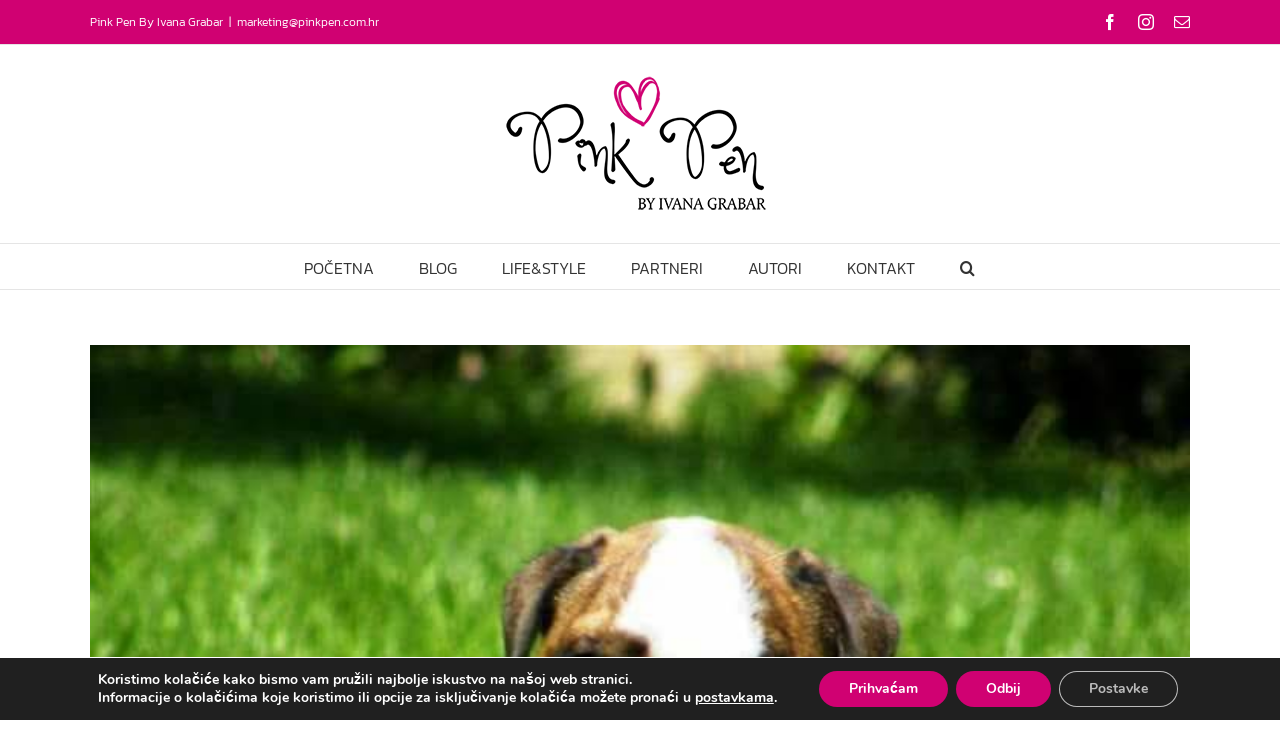

--- FILE ---
content_type: text/html; charset=UTF-8
request_url: https://pinkpen.com.hr/dva-put-san-umra/
body_size: 24238
content:
<!DOCTYPE html>
<html class="avada-html-layout-wide" lang="hr" prefix="og: http://ogp.me/ns# fb: http://ogp.me/ns/fb#">
<head>
	<meta http-equiv="X-UA-Compatible" content="IE=edge" />
	<meta http-equiv="Content-Type" content="text/html; charset=utf-8"/>
	<meta name="viewport" content="width=device-width, initial-scale=1" />
	<link href="https://fonts.googleapis.com/css?family=Lato:100,100i,200,200i,300,300i,400,400i,500,500i,600,600i,700,700i,800,800i,900,900i%7COpen+Sans:100,100i,200,200i,300,300i,400,400i,500,500i,600,600i,700,700i,800,800i,900,900i%7CIndie+Flower:100,100i,200,200i,300,300i,400,400i,500,500i,600,600i,700,700i,800,800i,900,900i%7COswald:100,100i,200,200i,300,300i,400,400i,500,500i,600,600i,700,700i,800,800i,900,900i" rel="stylesheet"><meta name='robots' content='index, follow, max-image-preview:large, max-snippet:-1, max-video-preview:-1' />
	<style>img:is([sizes="auto" i], [sizes^="auto," i]) { contain-intrinsic-size: 3000px 1500px }</style>
	
	<!-- This site is optimized with the Yoast SEO plugin v25.7 - https://yoast.com/wordpress/plugins/seo/ -->
	<title>DVA PUT SAN UMRA - Pink Pen By Ivana Grabar</title>
	<link rel="canonical" href="https://pinkpen.com.hr/dva-put-san-umra/" />
	<meta property="og:locale" content="hr_HR" />
	<meta property="og:type" content="article" />
	<meta property="og:title" content="DVA PUT SAN UMRA - Pink Pen By Ivana Grabar" />
	<meta property="og:url" content="https://pinkpen.com.hr/dva-put-san-umra/" />
	<meta property="og:site_name" content="Pink Pen By Ivana Grabar" />
	<meta property="article:author" content="https://www.facebook.com/grabarivana/?fref=ts" />
	<meta property="article:published_time" content="2017-04-09T23:01:03+00:00" />
	<meta property="article:modified_time" content="2025-08-15T15:18:13+00:00" />
	<meta property="og:image" content="https://pinkpen.com.hr/wp-content/uploads/2017/04/Blaž.jpg" />
	<meta property="og:image:width" content="720" />
	<meta property="og:image:height" content="597" />
	<meta property="og:image:type" content="image/jpeg" />
	<meta name="author" content="Ivana Grabar" />
	<meta name="twitter:card" content="summary_large_image" />
	<meta name="twitter:label1" content="Napisao/la" />
	<meta name="twitter:data1" content="Ivana Grabar" />
	<meta name="twitter:label2" content="Procijenjeno vrijeme čitanja" />
	<meta name="twitter:data2" content="5 minuta" />
	<script type="application/ld+json" class="yoast-schema-graph">{"@context":"https://schema.org","@graph":[{"@type":"WebPage","@id":"https://pinkpen.com.hr/dva-put-san-umra/","url":"https://pinkpen.com.hr/dva-put-san-umra/","name":"DVA PUT SAN UMRA - Pink Pen By Ivana Grabar","isPartOf":{"@id":"https://pinkpen.com.hr/#website"},"primaryImageOfPage":{"@id":"https://pinkpen.com.hr/dva-put-san-umra/#primaryimage"},"image":{"@id":"https://pinkpen.com.hr/dva-put-san-umra/#primaryimage"},"thumbnailUrl":"https://pinkpen.com.hr/wp-content/uploads/2017/04/Blaž.jpg","datePublished":"2017-04-09T23:01:03+00:00","dateModified":"2025-08-15T15:18:13+00:00","author":{"@id":"https://pinkpen.com.hr/#/schema/person/4f214fe2f87a9035e795d0a61bcea9a9"},"breadcrumb":{"@id":"https://pinkpen.com.hr/dva-put-san-umra/#breadcrumb"},"inLanguage":"hr","potentialAction":[{"@type":"ReadAction","target":["https://pinkpen.com.hr/dva-put-san-umra/"]}]},{"@type":"ImageObject","inLanguage":"hr","@id":"https://pinkpen.com.hr/dva-put-san-umra/#primaryimage","url":"https://pinkpen.com.hr/wp-content/uploads/2017/04/Blaž.jpg","contentUrl":"https://pinkpen.com.hr/wp-content/uploads/2017/04/Blaž.jpg","width":720,"height":597},{"@type":"BreadcrumbList","@id":"https://pinkpen.com.hr/dva-put-san-umra/#breadcrumb","itemListElement":[{"@type":"ListItem","position":1,"name":"Početna stranica","item":"https://pinkpen.com.hr/"},{"@type":"ListItem","position":2,"name":"DVA PUT SAN UMRA"}]},{"@type":"WebSite","@id":"https://pinkpen.com.hr/#website","url":"https://pinkpen.com.hr/","name":"Pink Pen By Ivana Grabar","description":"Službeni Pink Pen Blog By Ivana Grabar","potentialAction":[{"@type":"SearchAction","target":{"@type":"EntryPoint","urlTemplate":"https://pinkpen.com.hr/?s={search_term_string}"},"query-input":{"@type":"PropertyValueSpecification","valueRequired":true,"valueName":"search_term_string"}}],"inLanguage":"hr"},{"@type":"Person","@id":"https://pinkpen.com.hr/#/schema/person/4f214fe2f87a9035e795d0a61bcea9a9","name":"Ivana Grabar","image":{"@type":"ImageObject","inLanguage":"hr","@id":"https://pinkpen.com.hr/#/schema/person/image/","url":"https://secure.gravatar.com/avatar/71d682eb080d65ca38f0957f77f28189972a80116d767af6c4116d1a2b106066?s=96&d=mm&r=g","contentUrl":"https://secure.gravatar.com/avatar/71d682eb080d65ca38f0957f77f28189972a80116d767af6c4116d1a2b106066?s=96&d=mm&r=g","caption":"Ivana Grabar"},"description":"Ivana Grabar rođena je Vinkovčanka. U rodnom gradu završava osnovnu i srednju školu, a nakon mature, 1990. god., seli se u Opatiju. 1999. godine zapošljava se na županijskoj televiziji i tu počinje njena dugogodišnja, medijska karijera u odjelu marketinga, prodaje i PR-a. U međuvremenu se razvela – što je i bio okidač za početak zapisivanja i pisanja.","sameAs":["https://pinkpen.com.hr","https://www.facebook.com/grabarivana/?fref=ts"],"url":"https://pinkpen.com.hr/author/igrabar/"}]}</script>
	<!-- / Yoast SEO plugin. -->


<link rel="alternate" type="application/rss+xml" title="Pink Pen By Ivana Grabar &raquo; Kanal" href="https://pinkpen.com.hr/feed/" />
<link rel="alternate" type="application/rss+xml" title="Pink Pen By Ivana Grabar &raquo; Kanal komentara" href="https://pinkpen.com.hr/comments/feed/" />
					<link rel="shortcut icon" href="https://pinkpen.com.hr/wp-content/uploads/2016/07/pink_pen_favicon.png" type="image/x-icon" />
		
					<!-- For iPhone -->
			<link rel="apple-touch-icon" href="https://pinkpen.com.hr/wp-content/uploads/2016/07/pink_pen_favicon_apple.png">
		
		
		
				<link rel="alternate" type="application/rss+xml" title="Pink Pen By Ivana Grabar &raquo; DVA PUT SAN UMRA Kanal komentara" href="https://pinkpen.com.hr/dva-put-san-umra/feed/" />

		<meta property="og:title" content="DVA PUT SAN UMRA"/>
		<meta property="og:type" content="article"/>
		<meta property="og:url" content="https://pinkpen.com.hr/dva-put-san-umra/"/>
		<meta property="og:site_name" content="Pink Pen By Ivana Grabar"/>
		<meta property="og:description" content="Nakon onog trovanja prošlog ljeta, mama je govorila da je kao iz one Oliverove pjesme „Dvaput san umra“, a, nakon što je zimus odradio i onu megastrašnu operaciju, mislim da mu bolje pristaje Tonijeva „Umirem sto puta dnevno“ U Velikom smo tjednu. Velik je zato jer nam dječica imaju školu još samo dva dana i"/>

									<meta property="og:image" content="https://pinkpen.com.hr/wp-content/uploads/2017/04/Blaž.jpg"/>
							<script type="text/javascript">
/* <![CDATA[ */
window._wpemojiSettings = {"baseUrl":"https:\/\/s.w.org\/images\/core\/emoji\/16.0.1\/72x72\/","ext":".png","svgUrl":"https:\/\/s.w.org\/images\/core\/emoji\/16.0.1\/svg\/","svgExt":".svg","source":{"concatemoji":"https:\/\/pinkpen.com.hr\/wp-includes\/js\/wp-emoji-release.min.js?ver=d1ae57c5cd8f07dbcfaa6e62bb677e4e"}};
/*! This file is auto-generated */
!function(s,n){var o,i,e;function c(e){try{var t={supportTests:e,timestamp:(new Date).valueOf()};sessionStorage.setItem(o,JSON.stringify(t))}catch(e){}}function p(e,t,n){e.clearRect(0,0,e.canvas.width,e.canvas.height),e.fillText(t,0,0);var t=new Uint32Array(e.getImageData(0,0,e.canvas.width,e.canvas.height).data),a=(e.clearRect(0,0,e.canvas.width,e.canvas.height),e.fillText(n,0,0),new Uint32Array(e.getImageData(0,0,e.canvas.width,e.canvas.height).data));return t.every(function(e,t){return e===a[t]})}function u(e,t){e.clearRect(0,0,e.canvas.width,e.canvas.height),e.fillText(t,0,0);for(var n=e.getImageData(16,16,1,1),a=0;a<n.data.length;a++)if(0!==n.data[a])return!1;return!0}function f(e,t,n,a){switch(t){case"flag":return n(e,"\ud83c\udff3\ufe0f\u200d\u26a7\ufe0f","\ud83c\udff3\ufe0f\u200b\u26a7\ufe0f")?!1:!n(e,"\ud83c\udde8\ud83c\uddf6","\ud83c\udde8\u200b\ud83c\uddf6")&&!n(e,"\ud83c\udff4\udb40\udc67\udb40\udc62\udb40\udc65\udb40\udc6e\udb40\udc67\udb40\udc7f","\ud83c\udff4\u200b\udb40\udc67\u200b\udb40\udc62\u200b\udb40\udc65\u200b\udb40\udc6e\u200b\udb40\udc67\u200b\udb40\udc7f");case"emoji":return!a(e,"\ud83e\udedf")}return!1}function g(e,t,n,a){var r="undefined"!=typeof WorkerGlobalScope&&self instanceof WorkerGlobalScope?new OffscreenCanvas(300,150):s.createElement("canvas"),o=r.getContext("2d",{willReadFrequently:!0}),i=(o.textBaseline="top",o.font="600 32px Arial",{});return e.forEach(function(e){i[e]=t(o,e,n,a)}),i}function t(e){var t=s.createElement("script");t.src=e,t.defer=!0,s.head.appendChild(t)}"undefined"!=typeof Promise&&(o="wpEmojiSettingsSupports",i=["flag","emoji"],n.supports={everything:!0,everythingExceptFlag:!0},e=new Promise(function(e){s.addEventListener("DOMContentLoaded",e,{once:!0})}),new Promise(function(t){var n=function(){try{var e=JSON.parse(sessionStorage.getItem(o));if("object"==typeof e&&"number"==typeof e.timestamp&&(new Date).valueOf()<e.timestamp+604800&&"object"==typeof e.supportTests)return e.supportTests}catch(e){}return null}();if(!n){if("undefined"!=typeof Worker&&"undefined"!=typeof OffscreenCanvas&&"undefined"!=typeof URL&&URL.createObjectURL&&"undefined"!=typeof Blob)try{var e="postMessage("+g.toString()+"("+[JSON.stringify(i),f.toString(),p.toString(),u.toString()].join(",")+"));",a=new Blob([e],{type:"text/javascript"}),r=new Worker(URL.createObjectURL(a),{name:"wpTestEmojiSupports"});return void(r.onmessage=function(e){c(n=e.data),r.terminate(),t(n)})}catch(e){}c(n=g(i,f,p,u))}t(n)}).then(function(e){for(var t in e)n.supports[t]=e[t],n.supports.everything=n.supports.everything&&n.supports[t],"flag"!==t&&(n.supports.everythingExceptFlag=n.supports.everythingExceptFlag&&n.supports[t]);n.supports.everythingExceptFlag=n.supports.everythingExceptFlag&&!n.supports.flag,n.DOMReady=!1,n.readyCallback=function(){n.DOMReady=!0}}).then(function(){return e}).then(function(){var e;n.supports.everything||(n.readyCallback(),(e=n.source||{}).concatemoji?t(e.concatemoji):e.wpemoji&&e.twemoji&&(t(e.twemoji),t(e.wpemoji)))}))}((window,document),window._wpemojiSettings);
/* ]]> */
</script>
<link rel='stylesheet' id='layerslider-css' href='https://pinkpen.com.hr/wp-content/plugins/LayerSlider/assets/static/layerslider/css/layerslider.css?ver=7.15.1' type='text/css' media='all' />
<style id='wp-emoji-styles-inline-css' type='text/css'>

	img.wp-smiley, img.emoji {
		display: inline !important;
		border: none !important;
		box-shadow: none !important;
		height: 1em !important;
		width: 1em !important;
		margin: 0 0.07em !important;
		vertical-align: -0.1em !important;
		background: none !important;
		padding: 0 !important;
	}
</style>
<style id='classic-theme-styles-inline-css' type='text/css'>
/*! This file is auto-generated */
.wp-block-button__link{color:#fff;background-color:#32373c;border-radius:9999px;box-shadow:none;text-decoration:none;padding:calc(.667em + 2px) calc(1.333em + 2px);font-size:1.125em}.wp-block-file__button{background:#32373c;color:#fff;text-decoration:none}
</style>
<style id='global-styles-inline-css' type='text/css'>
:root{--wp--preset--aspect-ratio--square: 1;--wp--preset--aspect-ratio--4-3: 4/3;--wp--preset--aspect-ratio--3-4: 3/4;--wp--preset--aspect-ratio--3-2: 3/2;--wp--preset--aspect-ratio--2-3: 2/3;--wp--preset--aspect-ratio--16-9: 16/9;--wp--preset--aspect-ratio--9-16: 9/16;--wp--preset--color--black: #000000;--wp--preset--color--cyan-bluish-gray: #abb8c3;--wp--preset--color--white: #ffffff;--wp--preset--color--pale-pink: #f78da7;--wp--preset--color--vivid-red: #cf2e2e;--wp--preset--color--luminous-vivid-orange: #ff6900;--wp--preset--color--luminous-vivid-amber: #fcb900;--wp--preset--color--light-green-cyan: #7bdcb5;--wp--preset--color--vivid-green-cyan: #00d084;--wp--preset--color--pale-cyan-blue: #8ed1fc;--wp--preset--color--vivid-cyan-blue: #0693e3;--wp--preset--color--vivid-purple: #9b51e0;--wp--preset--gradient--vivid-cyan-blue-to-vivid-purple: linear-gradient(135deg,rgba(6,147,227,1) 0%,rgb(155,81,224) 100%);--wp--preset--gradient--light-green-cyan-to-vivid-green-cyan: linear-gradient(135deg,rgb(122,220,180) 0%,rgb(0,208,130) 100%);--wp--preset--gradient--luminous-vivid-amber-to-luminous-vivid-orange: linear-gradient(135deg,rgba(252,185,0,1) 0%,rgba(255,105,0,1) 100%);--wp--preset--gradient--luminous-vivid-orange-to-vivid-red: linear-gradient(135deg,rgba(255,105,0,1) 0%,rgb(207,46,46) 100%);--wp--preset--gradient--very-light-gray-to-cyan-bluish-gray: linear-gradient(135deg,rgb(238,238,238) 0%,rgb(169,184,195) 100%);--wp--preset--gradient--cool-to-warm-spectrum: linear-gradient(135deg,rgb(74,234,220) 0%,rgb(151,120,209) 20%,rgb(207,42,186) 40%,rgb(238,44,130) 60%,rgb(251,105,98) 80%,rgb(254,248,76) 100%);--wp--preset--gradient--blush-light-purple: linear-gradient(135deg,rgb(255,206,236) 0%,rgb(152,150,240) 100%);--wp--preset--gradient--blush-bordeaux: linear-gradient(135deg,rgb(254,205,165) 0%,rgb(254,45,45) 50%,rgb(107,0,62) 100%);--wp--preset--gradient--luminous-dusk: linear-gradient(135deg,rgb(255,203,112) 0%,rgb(199,81,192) 50%,rgb(65,88,208) 100%);--wp--preset--gradient--pale-ocean: linear-gradient(135deg,rgb(255,245,203) 0%,rgb(182,227,212) 50%,rgb(51,167,181) 100%);--wp--preset--gradient--electric-grass: linear-gradient(135deg,rgb(202,248,128) 0%,rgb(113,206,126) 100%);--wp--preset--gradient--midnight: linear-gradient(135deg,rgb(2,3,129) 0%,rgb(40,116,252) 100%);--wp--preset--font-size--small: 13px;--wp--preset--font-size--medium: 20px;--wp--preset--font-size--large: 36px;--wp--preset--font-size--x-large: 42px;--wp--preset--spacing--20: 0.44rem;--wp--preset--spacing--30: 0.67rem;--wp--preset--spacing--40: 1rem;--wp--preset--spacing--50: 1.5rem;--wp--preset--spacing--60: 2.25rem;--wp--preset--spacing--70: 3.38rem;--wp--preset--spacing--80: 5.06rem;--wp--preset--shadow--natural: 6px 6px 9px rgba(0, 0, 0, 0.2);--wp--preset--shadow--deep: 12px 12px 50px rgba(0, 0, 0, 0.4);--wp--preset--shadow--sharp: 6px 6px 0px rgba(0, 0, 0, 0.2);--wp--preset--shadow--outlined: 6px 6px 0px -3px rgba(255, 255, 255, 1), 6px 6px rgba(0, 0, 0, 1);--wp--preset--shadow--crisp: 6px 6px 0px rgba(0, 0, 0, 1);}:where(.is-layout-flex){gap: 0.5em;}:where(.is-layout-grid){gap: 0.5em;}body .is-layout-flex{display: flex;}.is-layout-flex{flex-wrap: wrap;align-items: center;}.is-layout-flex > :is(*, div){margin: 0;}body .is-layout-grid{display: grid;}.is-layout-grid > :is(*, div){margin: 0;}:where(.wp-block-columns.is-layout-flex){gap: 2em;}:where(.wp-block-columns.is-layout-grid){gap: 2em;}:where(.wp-block-post-template.is-layout-flex){gap: 1.25em;}:where(.wp-block-post-template.is-layout-grid){gap: 1.25em;}.has-black-color{color: var(--wp--preset--color--black) !important;}.has-cyan-bluish-gray-color{color: var(--wp--preset--color--cyan-bluish-gray) !important;}.has-white-color{color: var(--wp--preset--color--white) !important;}.has-pale-pink-color{color: var(--wp--preset--color--pale-pink) !important;}.has-vivid-red-color{color: var(--wp--preset--color--vivid-red) !important;}.has-luminous-vivid-orange-color{color: var(--wp--preset--color--luminous-vivid-orange) !important;}.has-luminous-vivid-amber-color{color: var(--wp--preset--color--luminous-vivid-amber) !important;}.has-light-green-cyan-color{color: var(--wp--preset--color--light-green-cyan) !important;}.has-vivid-green-cyan-color{color: var(--wp--preset--color--vivid-green-cyan) !important;}.has-pale-cyan-blue-color{color: var(--wp--preset--color--pale-cyan-blue) !important;}.has-vivid-cyan-blue-color{color: var(--wp--preset--color--vivid-cyan-blue) !important;}.has-vivid-purple-color{color: var(--wp--preset--color--vivid-purple) !important;}.has-black-background-color{background-color: var(--wp--preset--color--black) !important;}.has-cyan-bluish-gray-background-color{background-color: var(--wp--preset--color--cyan-bluish-gray) !important;}.has-white-background-color{background-color: var(--wp--preset--color--white) !important;}.has-pale-pink-background-color{background-color: var(--wp--preset--color--pale-pink) !important;}.has-vivid-red-background-color{background-color: var(--wp--preset--color--vivid-red) !important;}.has-luminous-vivid-orange-background-color{background-color: var(--wp--preset--color--luminous-vivid-orange) !important;}.has-luminous-vivid-amber-background-color{background-color: var(--wp--preset--color--luminous-vivid-amber) !important;}.has-light-green-cyan-background-color{background-color: var(--wp--preset--color--light-green-cyan) !important;}.has-vivid-green-cyan-background-color{background-color: var(--wp--preset--color--vivid-green-cyan) !important;}.has-pale-cyan-blue-background-color{background-color: var(--wp--preset--color--pale-cyan-blue) !important;}.has-vivid-cyan-blue-background-color{background-color: var(--wp--preset--color--vivid-cyan-blue) !important;}.has-vivid-purple-background-color{background-color: var(--wp--preset--color--vivid-purple) !important;}.has-black-border-color{border-color: var(--wp--preset--color--black) !important;}.has-cyan-bluish-gray-border-color{border-color: var(--wp--preset--color--cyan-bluish-gray) !important;}.has-white-border-color{border-color: var(--wp--preset--color--white) !important;}.has-pale-pink-border-color{border-color: var(--wp--preset--color--pale-pink) !important;}.has-vivid-red-border-color{border-color: var(--wp--preset--color--vivid-red) !important;}.has-luminous-vivid-orange-border-color{border-color: var(--wp--preset--color--luminous-vivid-orange) !important;}.has-luminous-vivid-amber-border-color{border-color: var(--wp--preset--color--luminous-vivid-amber) !important;}.has-light-green-cyan-border-color{border-color: var(--wp--preset--color--light-green-cyan) !important;}.has-vivid-green-cyan-border-color{border-color: var(--wp--preset--color--vivid-green-cyan) !important;}.has-pale-cyan-blue-border-color{border-color: var(--wp--preset--color--pale-cyan-blue) !important;}.has-vivid-cyan-blue-border-color{border-color: var(--wp--preset--color--vivid-cyan-blue) !important;}.has-vivid-purple-border-color{border-color: var(--wp--preset--color--vivid-purple) !important;}.has-vivid-cyan-blue-to-vivid-purple-gradient-background{background: var(--wp--preset--gradient--vivid-cyan-blue-to-vivid-purple) !important;}.has-light-green-cyan-to-vivid-green-cyan-gradient-background{background: var(--wp--preset--gradient--light-green-cyan-to-vivid-green-cyan) !important;}.has-luminous-vivid-amber-to-luminous-vivid-orange-gradient-background{background: var(--wp--preset--gradient--luminous-vivid-amber-to-luminous-vivid-orange) !important;}.has-luminous-vivid-orange-to-vivid-red-gradient-background{background: var(--wp--preset--gradient--luminous-vivid-orange-to-vivid-red) !important;}.has-very-light-gray-to-cyan-bluish-gray-gradient-background{background: var(--wp--preset--gradient--very-light-gray-to-cyan-bluish-gray) !important;}.has-cool-to-warm-spectrum-gradient-background{background: var(--wp--preset--gradient--cool-to-warm-spectrum) !important;}.has-blush-light-purple-gradient-background{background: var(--wp--preset--gradient--blush-light-purple) !important;}.has-blush-bordeaux-gradient-background{background: var(--wp--preset--gradient--blush-bordeaux) !important;}.has-luminous-dusk-gradient-background{background: var(--wp--preset--gradient--luminous-dusk) !important;}.has-pale-ocean-gradient-background{background: var(--wp--preset--gradient--pale-ocean) !important;}.has-electric-grass-gradient-background{background: var(--wp--preset--gradient--electric-grass) !important;}.has-midnight-gradient-background{background: var(--wp--preset--gradient--midnight) !important;}.has-small-font-size{font-size: var(--wp--preset--font-size--small) !important;}.has-medium-font-size{font-size: var(--wp--preset--font-size--medium) !important;}.has-large-font-size{font-size: var(--wp--preset--font-size--large) !important;}.has-x-large-font-size{font-size: var(--wp--preset--font-size--x-large) !important;}
:where(.wp-block-post-template.is-layout-flex){gap: 1.25em;}:where(.wp-block-post-template.is-layout-grid){gap: 1.25em;}
:where(.wp-block-columns.is-layout-flex){gap: 2em;}:where(.wp-block-columns.is-layout-grid){gap: 2em;}
:root :where(.wp-block-pullquote){font-size: 1.5em;line-height: 1.6;}
</style>
<link rel='stylesheet' id='avada-stylesheet-css' href='https://pinkpen.com.hr/wp-content/themes/Avada-5.9.1/assets/css/style.min.css?ver=5.9.1' type='text/css' media='all' />
<!--[if IE]>
<link rel='stylesheet' id='avada-IE-css' href='https://pinkpen.com.hr/wp-content/themes/Avada-5.9.1/assets/css/ie.min.css?ver=5.9.1' type='text/css' media='all' />
<style id='avada-IE-inline-css' type='text/css'>
.avada-select-parent .select-arrow{background-color:#ffffff}
.select-arrow{background-color:#ffffff}
</style>
<![endif]-->
<link rel='stylesheet' id='fusion-dynamic-css-css' href='https://pinkpen.com.hr/wp-content/uploads/fusion-styles/e6f1af956b1cc1b46b1348bb0378b7a0.min.css?ver=d1ae57c5cd8f07dbcfaa6e62bb677e4e' type='text/css' media='all' />
<link rel='stylesheet' id='moove_gdpr_frontend-css' href='https://pinkpen.com.hr/wp-content/plugins/gdpr-cookie-compliance/dist/styles/gdpr-main.css?ver=5.0.4' type='text/css' media='all' />
<style id='moove_gdpr_frontend-inline-css' type='text/css'>
#moove_gdpr_cookie_modal,#moove_gdpr_cookie_info_bar,.gdpr_cookie_settings_shortcode_content{font-family:&#039;Nunito&#039;,sans-serif}#moove_gdpr_save_popup_settings_button{background-color:#373737;color:#fff}#moove_gdpr_save_popup_settings_button:hover{background-color:#000}#moove_gdpr_cookie_info_bar .moove-gdpr-info-bar-container .moove-gdpr-info-bar-content a.mgbutton,#moove_gdpr_cookie_info_bar .moove-gdpr-info-bar-container .moove-gdpr-info-bar-content button.mgbutton{background-color:#d00172}#moove_gdpr_cookie_modal .moove-gdpr-modal-content .moove-gdpr-modal-footer-content .moove-gdpr-button-holder a.mgbutton,#moove_gdpr_cookie_modal .moove-gdpr-modal-content .moove-gdpr-modal-footer-content .moove-gdpr-button-holder button.mgbutton,.gdpr_cookie_settings_shortcode_content .gdpr-shr-button.button-green{background-color:#d00172;border-color:#d00172}#moove_gdpr_cookie_modal .moove-gdpr-modal-content .moove-gdpr-modal-footer-content .moove-gdpr-button-holder a.mgbutton:hover,#moove_gdpr_cookie_modal .moove-gdpr-modal-content .moove-gdpr-modal-footer-content .moove-gdpr-button-holder button.mgbutton:hover,.gdpr_cookie_settings_shortcode_content .gdpr-shr-button.button-green:hover{background-color:#fff;color:#d00172}#moove_gdpr_cookie_modal .moove-gdpr-modal-content .moove-gdpr-modal-close i,#moove_gdpr_cookie_modal .moove-gdpr-modal-content .moove-gdpr-modal-close span.gdpr-icon{background-color:#d00172;border:1px solid #d00172}#moove_gdpr_cookie_info_bar span.change-settings-button.focus-g,#moove_gdpr_cookie_info_bar span.change-settings-button:focus,#moove_gdpr_cookie_info_bar button.change-settings-button.focus-g,#moove_gdpr_cookie_info_bar button.change-settings-button:focus{-webkit-box-shadow:0 0 1px 3px #d00172;-moz-box-shadow:0 0 1px 3px #d00172;box-shadow:0 0 1px 3px #d00172}#moove_gdpr_cookie_modal .moove-gdpr-modal-content .moove-gdpr-modal-close i:hover,#moove_gdpr_cookie_modal .moove-gdpr-modal-content .moove-gdpr-modal-close span.gdpr-icon:hover,#moove_gdpr_cookie_info_bar span[data-href]>u.change-settings-button{color:#d00172}#moove_gdpr_cookie_modal .moove-gdpr-modal-content .moove-gdpr-modal-left-content #moove-gdpr-menu li.menu-item-selected a span.gdpr-icon,#moove_gdpr_cookie_modal .moove-gdpr-modal-content .moove-gdpr-modal-left-content #moove-gdpr-menu li.menu-item-selected button span.gdpr-icon{color:inherit}#moove_gdpr_cookie_modal .moove-gdpr-modal-content .moove-gdpr-modal-left-content #moove-gdpr-menu li a span.gdpr-icon,#moove_gdpr_cookie_modal .moove-gdpr-modal-content .moove-gdpr-modal-left-content #moove-gdpr-menu li button span.gdpr-icon{color:inherit}#moove_gdpr_cookie_modal .gdpr-acc-link{line-height:0;font-size:0;color:transparent;position:absolute}#moove_gdpr_cookie_modal .moove-gdpr-modal-content .moove-gdpr-modal-close:hover i,#moove_gdpr_cookie_modal .moove-gdpr-modal-content .moove-gdpr-modal-left-content #moove-gdpr-menu li a,#moove_gdpr_cookie_modal .moove-gdpr-modal-content .moove-gdpr-modal-left-content #moove-gdpr-menu li button,#moove_gdpr_cookie_modal .moove-gdpr-modal-content .moove-gdpr-modal-left-content #moove-gdpr-menu li button i,#moove_gdpr_cookie_modal .moove-gdpr-modal-content .moove-gdpr-modal-left-content #moove-gdpr-menu li a i,#moove_gdpr_cookie_modal .moove-gdpr-modal-content .moove-gdpr-tab-main .moove-gdpr-tab-main-content a:hover,#moove_gdpr_cookie_info_bar.moove-gdpr-dark-scheme .moove-gdpr-info-bar-container .moove-gdpr-info-bar-content a.mgbutton:hover,#moove_gdpr_cookie_info_bar.moove-gdpr-dark-scheme .moove-gdpr-info-bar-container .moove-gdpr-info-bar-content button.mgbutton:hover,#moove_gdpr_cookie_info_bar.moove-gdpr-dark-scheme .moove-gdpr-info-bar-container .moove-gdpr-info-bar-content a:hover,#moove_gdpr_cookie_info_bar.moove-gdpr-dark-scheme .moove-gdpr-info-bar-container .moove-gdpr-info-bar-content button:hover,#moove_gdpr_cookie_info_bar.moove-gdpr-dark-scheme .moove-gdpr-info-bar-container .moove-gdpr-info-bar-content span.change-settings-button:hover,#moove_gdpr_cookie_info_bar.moove-gdpr-dark-scheme .moove-gdpr-info-bar-container .moove-gdpr-info-bar-content button.change-settings-button:hover,#moove_gdpr_cookie_info_bar.moove-gdpr-dark-scheme .moove-gdpr-info-bar-container .moove-gdpr-info-bar-content u.change-settings-button:hover,#moove_gdpr_cookie_info_bar span[data-href]>u.change-settings-button,#moove_gdpr_cookie_info_bar.moove-gdpr-dark-scheme .moove-gdpr-info-bar-container .moove-gdpr-info-bar-content a.mgbutton.focus-g,#moove_gdpr_cookie_info_bar.moove-gdpr-dark-scheme .moove-gdpr-info-bar-container .moove-gdpr-info-bar-content button.mgbutton.focus-g,#moove_gdpr_cookie_info_bar.moove-gdpr-dark-scheme .moove-gdpr-info-bar-container .moove-gdpr-info-bar-content a.focus-g,#moove_gdpr_cookie_info_bar.moove-gdpr-dark-scheme .moove-gdpr-info-bar-container .moove-gdpr-info-bar-content button.focus-g,#moove_gdpr_cookie_info_bar.moove-gdpr-dark-scheme .moove-gdpr-info-bar-container .moove-gdpr-info-bar-content a.mgbutton:focus,#moove_gdpr_cookie_info_bar.moove-gdpr-dark-scheme .moove-gdpr-info-bar-container .moove-gdpr-info-bar-content button.mgbutton:focus,#moove_gdpr_cookie_info_bar.moove-gdpr-dark-scheme .moove-gdpr-info-bar-container .moove-gdpr-info-bar-content a:focus,#moove_gdpr_cookie_info_bar.moove-gdpr-dark-scheme .moove-gdpr-info-bar-container .moove-gdpr-info-bar-content button:focus,#moove_gdpr_cookie_info_bar.moove-gdpr-dark-scheme .moove-gdpr-info-bar-container .moove-gdpr-info-bar-content span.change-settings-button.focus-g,span.change-settings-button:focus,button.change-settings-button.focus-g,button.change-settings-button:focus,#moove_gdpr_cookie_info_bar.moove-gdpr-dark-scheme .moove-gdpr-info-bar-container .moove-gdpr-info-bar-content u.change-settings-button.focus-g,#moove_gdpr_cookie_info_bar.moove-gdpr-dark-scheme .moove-gdpr-info-bar-container .moove-gdpr-info-bar-content u.change-settings-button:focus{color:#d00172}#moove_gdpr_cookie_modal .moove-gdpr-branding.focus-g span,#moove_gdpr_cookie_modal .moove-gdpr-modal-content .moove-gdpr-tab-main a.focus-g{color:#d00172}#moove_gdpr_cookie_modal.gdpr_lightbox-hide{display:none}
</style>
<script type="text/javascript" src="https://pinkpen.com.hr/wp-includes/js/jquery/jquery.min.js?ver=3.7.1" id="jquery-core-js"></script>
<script type="text/javascript" src="https://pinkpen.com.hr/wp-includes/js/jquery/jquery-migrate.min.js?ver=3.4.1" id="jquery-migrate-js"></script>
<script type="text/javascript" id="layerslider-utils-js-extra">
/* <![CDATA[ */
var LS_Meta = {"v":"7.15.1","fixGSAP":"1"};
/* ]]> */
</script>
<script type="text/javascript" src="https://pinkpen.com.hr/wp-content/plugins/LayerSlider/assets/static/layerslider/js/layerslider.utils.js?ver=7.15.1" id="layerslider-utils-js"></script>
<script type="text/javascript" src="https://pinkpen.com.hr/wp-content/plugins/LayerSlider/assets/static/layerslider/js/layerslider.kreaturamedia.jquery.js?ver=7.15.1" id="layerslider-js"></script>
<script type="text/javascript" src="https://pinkpen.com.hr/wp-content/plugins/LayerSlider/assets/static/layerslider/js/layerslider.transitions.js?ver=7.15.1" id="layerslider-transitions-js"></script>
<meta name="generator" content="Powered by LayerSlider 7.15.1 - Build Heros, Sliders, and Popups. Create Animations and Beautiful, Rich Web Content as Easy as Never Before on WordPress." />
<!-- LayerSlider updates and docs at: https://layerslider.com -->
<link rel="https://api.w.org/" href="https://pinkpen.com.hr/wp-json/" /><link rel="alternate" title="JSON" type="application/json" href="https://pinkpen.com.hr/wp-json/wp/v2/posts/19547" /><link rel="alternate" title="oEmbed (JSON)" type="application/json+oembed" href="https://pinkpen.com.hr/wp-json/oembed/1.0/embed?url=https%3A%2F%2Fpinkpen.com.hr%2Fdva-put-san-umra%2F" />
<link rel="alternate" title="oEmbed (XML)" type="text/xml+oembed" href="https://pinkpen.com.hr/wp-json/oembed/1.0/embed?url=https%3A%2F%2Fpinkpen.com.hr%2Fdva-put-san-umra%2F&#038;format=xml" />
<meta name="generator" content="Powered by Slider Revolution 6.7.35 - responsive, Mobile-Friendly Slider Plugin for WordPress with comfortable drag and drop interface." />
<link rel="icon" href="https://pinkpen.com.hr/wp-content/uploads/2016/08/cropped-pink_pen_logo-32x32.png" sizes="32x32" />
<link rel="icon" href="https://pinkpen.com.hr/wp-content/uploads/2016/08/cropped-pink_pen_logo-192x192.png" sizes="192x192" />
<link rel="apple-touch-icon" href="https://pinkpen.com.hr/wp-content/uploads/2016/08/cropped-pink_pen_logo-180x180.png" />
<meta name="msapplication-TileImage" content="https://pinkpen.com.hr/wp-content/uploads/2016/08/cropped-pink_pen_logo-270x270.png" />
<script>function setREVStartSize(e){
			//window.requestAnimationFrame(function() {
				window.RSIW = window.RSIW===undefined ? window.innerWidth : window.RSIW;
				window.RSIH = window.RSIH===undefined ? window.innerHeight : window.RSIH;
				try {
					var pw = document.getElementById(e.c).parentNode.offsetWidth,
						newh;
					pw = pw===0 || isNaN(pw) || (e.l=="fullwidth" || e.layout=="fullwidth") ? window.RSIW : pw;
					e.tabw = e.tabw===undefined ? 0 : parseInt(e.tabw);
					e.thumbw = e.thumbw===undefined ? 0 : parseInt(e.thumbw);
					e.tabh = e.tabh===undefined ? 0 : parseInt(e.tabh);
					e.thumbh = e.thumbh===undefined ? 0 : parseInt(e.thumbh);
					e.tabhide = e.tabhide===undefined ? 0 : parseInt(e.tabhide);
					e.thumbhide = e.thumbhide===undefined ? 0 : parseInt(e.thumbhide);
					e.mh = e.mh===undefined || e.mh=="" || e.mh==="auto" ? 0 : parseInt(e.mh,0);
					if(e.layout==="fullscreen" || e.l==="fullscreen")
						newh = Math.max(e.mh,window.RSIH);
					else{
						e.gw = Array.isArray(e.gw) ? e.gw : [e.gw];
						for (var i in e.rl) if (e.gw[i]===undefined || e.gw[i]===0) e.gw[i] = e.gw[i-1];
						e.gh = e.el===undefined || e.el==="" || (Array.isArray(e.el) && e.el.length==0)? e.gh : e.el;
						e.gh = Array.isArray(e.gh) ? e.gh : [e.gh];
						for (var i in e.rl) if (e.gh[i]===undefined || e.gh[i]===0) e.gh[i] = e.gh[i-1];
											
						var nl = new Array(e.rl.length),
							ix = 0,
							sl;
						e.tabw = e.tabhide>=pw ? 0 : e.tabw;
						e.thumbw = e.thumbhide>=pw ? 0 : e.thumbw;
						e.tabh = e.tabhide>=pw ? 0 : e.tabh;
						e.thumbh = e.thumbhide>=pw ? 0 : e.thumbh;
						for (var i in e.rl) nl[i] = e.rl[i]<window.RSIW ? 0 : e.rl[i];
						sl = nl[0];
						for (var i in nl) if (sl>nl[i] && nl[i]>0) { sl = nl[i]; ix=i;}
						var m = pw>(e.gw[ix]+e.tabw+e.thumbw) ? 1 : (pw-(e.tabw+e.thumbw)) / (e.gw[ix]);
						newh =  (e.gh[ix] * m) + (e.tabh + e.thumbh);
					}
					var el = document.getElementById(e.c);
					if (el!==null && el) el.style.height = newh+"px";
					el = document.getElementById(e.c+"_wrapper");
					if (el!==null && el) {
						el.style.height = newh+"px";
						el.style.display = "block";
					}
				} catch(e){
					console.log("Failure at Presize of Slider:" + e)
				}
			//});
		  };</script>

		
	<script type="text/javascript">
		var doc = document.documentElement;
		doc.setAttribute('data-useragent', navigator.userAgent);
	</script>

	<script>
  (function(i,s,o,g,r,a,m){i['GoogleAnalyticsObject']=r;i[r]=i[r]||function(){
  (i[r].q=i[r].q||[]).push(arguments)},i[r].l=1*new Date();a=s.createElement(o),
  m=s.getElementsByTagName(o)[0];a.async=1;a.src=g;m.parentNode.insertBefore(a,m)
  })(window,document,'script','https://www.google-analytics.com/analytics.js','ga');

  ga('create', 'UA-84010878-1', 'auto');
  ga('send', 'pageview');

</script><script async src="//pagead2.googlesyndication.com/pagead/js/adsbygoogle.js"></script>
<script>
  (adsbygoogle = window.adsbygoogle || []).push({
    google_ad_client: "ca-pub-9145088038276723",
    enable_page_level_ads: true
  });
</script></head>

<body data-rsssl=1 class="wp-singular post-template-default single single-post postid-19547 single-format-standard wp-theme-Avada-591 fusion-image-hovers fusion-body ltr fusion-sticky-header no-tablet-sticky-header no-mobile-sticky-header no-mobile-slidingbar no-mobile-totop fusion-disable-outline fusion-sub-menu-fade mobile-logo-pos-center layout-wide-mode fusion-top-header menu-text-align-center mobile-menu-design-modern fusion-show-pagination-text fusion-header-layout-v5 avada-responsive avada-footer-fx-parallax-effect fusion-search-form-classic fusion-avatar-square">
	<a class="skip-link screen-reader-text" href="#content">Skip to content</a>
				<div id="wrapper" class="">
		<div id="home" style="position:relative;top:-1px;"></div>
		
			<header class="fusion-header-wrapper">
				<div class="fusion-header-v5 fusion-logo-center fusion-sticky-menu- fusion-sticky-logo- fusion-mobile-logo-1 fusion-sticky-menu-only fusion-header-menu-align-center fusion-mobile-menu-design-modern">
					
<div class="fusion-secondary-header">
	<div class="fusion-row">
					<div class="fusion-alignleft">
				<div class="fusion-contact-info">Pink Pen By Ivana Grabar<span class="fusion-header-separator">|</span><a href="mailto:&#109;a&#114;ke&#116;&#105;ng&#64;&#112;&#105;n&#107;&#112;&#101;&#110;&#46;com.h&#114;">&#109;a&#114;ke&#116;&#105;ng&#64;&#112;&#105;n&#107;&#112;&#101;&#110;&#46;com.h&#114;</a></div>			</div>
							<div class="fusion-alignright">
				<div class="fusion-social-links-header"><div class="fusion-social-networks"><div class="fusion-social-networks-wrapper"><a  class="fusion-social-network-icon fusion-tooltip fusion-facebook fusion-icon-facebook" style="color:#ffffff;" href="https://www.facebook.com/pinkpenivanagrabar/" target="_blank" rel="noopener noreferrer" data-placement="bottom" data-title="Facebook" data-toggle="tooltip" title="Facebook"><span class="screen-reader-text">Facebook</span></a><a  class="fusion-social-network-icon fusion-tooltip fusion-instagram fusion-icon-instagram" style="color:#ffffff;" href="https://www.instagram.com/grabarivana/" target="_blank" rel="noopener noreferrer" data-placement="bottom" data-title="Instagram" data-toggle="tooltip" title="Instagram"><span class="screen-reader-text">Instagram</span></a><a  class="fusion-social-network-icon fusion-tooltip fusion-mail fusion-icon-mail" style="color:#ffffff;" href="mailto:&#109;&#097;&#114;k&#101;tin&#103;&#064;&#112;i&#110;&#107;&#112;&#101;n&#046;&#099;o&#109;.h&#114;" target="_self" rel="noopener noreferrer" data-placement="bottom" data-title="Email" data-toggle="tooltip" title="Email"><span class="screen-reader-text">Email</span></a></div></div></div>			</div>
			</div>
</div>
<div class="fusion-header-sticky-height"></div>
<div class="fusion-sticky-header-wrapper"> <!-- start fusion sticky header wrapper -->
	<div class="fusion-header">
		<div class="fusion-row">
							<div class="fusion-logo" data-margin-top="31px" data-margin-bottom="31px" data-margin-left="0px" data-margin-right="0px">
			<a class="fusion-logo-link"  href="https://pinkpen.com.hr/" >

						<!-- standard logo -->
			<img src="https://pinkpen.com.hr/wp-content/uploads/2016/07/pp_logo_300px_v2.png" srcset="https://pinkpen.com.hr/wp-content/uploads/2016/07/pp_logo_300px_v2.png 1x, https://pinkpen.com.hr/wp-content/uploads/2016/07/pink_pen_logo_retina.png 2x" width="300" height="136" style="max-height:136px;height:auto;" alt="Pink Pen By Ivana Grabar Logo" data-retina_logo_url="https://pinkpen.com.hr/wp-content/uploads/2016/07/pink_pen_logo_retina.png" class="fusion-standard-logo" />

											<!-- mobile logo -->
				<img src="https://pinkpen.com.hr/wp-content/uploads/2016/07/pink_pen_logo_mobile.png" srcset="https://pinkpen.com.hr/wp-content/uploads/2016/07/pink_pen_logo_mobile.png 1x" width="280" height="140" alt="Pink Pen By Ivana Grabar Logo" data-retina_logo_url="" class="fusion-mobile-logo" />
			
					</a>
		</div>
								<div class="fusion-mobile-menu-icons">
							<a href="#" class="fusion-icon fusion-icon-bars" aria-label="Toggle mobile menu" aria-expanded="false"></a>
		
		
		
			</div>
				
					</div>
	</div>
	<div class="fusion-secondary-main-menu">
		<div class="fusion-row">
			<nav class="fusion-main-menu" aria-label="Main Menu"><ul id="menu-main_nav" class="fusion-menu"><li  id="menu-item-16191"  class="menu-item menu-item-type-post_type menu-item-object-page menu-item-home menu-item-16191"  data-item-id="16191"><a  href="https://pinkpen.com.hr/" class="fusion-bar-highlight"><span class="menu-text">POČETNA</span></a></li><li  id="menu-item-16857"  class="menu-item menu-item-type-custom menu-item-object-custom menu-item-has-children menu-item-16857 fusion-dropdown-menu"  data-item-id="16857"><a  href="#" class="fusion-bar-highlight"><span class="menu-text">BLOG</span></a><ul role="menu" class="sub-menu"><li  id="menu-item-16190"  class="menu-item menu-item-type-post_type menu-item-object-page menu-item-16190 fusion-dropdown-submenu" ><a  href="https://pinkpen.com.hr/pink-pen/" class="fusion-bar-highlight"><span>PINK PEN</span></a></li><li  id="menu-item-16887"  class="menu-item menu-item-type-post_type menu-item-object-page menu-item-16887 fusion-dropdown-submenu" ><a  href="https://pinkpen.com.hr/bulljezgarije/" class="fusion-bar-highlight"><span>BULLJEZGARIJE</span></a></li><li  id="menu-item-16918"  class="menu-item menu-item-type-post_type menu-item-object-page menu-item-16918 fusion-dropdown-submenu" ><a  href="https://pinkpen.com.hr/kinki-monolozi/" class="fusion-bar-highlight"><span>KINKI MONOLOZI</span></a></li><li  id="menu-item-16932"  class="menu-item menu-item-type-post_type menu-item-object-page menu-item-16932 fusion-dropdown-submenu" ><a  href="https://pinkpen.com.hr/kajin-svijet/" class="fusion-bar-highlight"><span>KAJIN SVIJET: IZMEĐU PREGAČE I ŠTIKLE</span></a></li><li  id="menu-item-18627"  class="menu-item menu-item-type-post_type menu-item-object-page menu-item-18627 fusion-dropdown-submenu" ><a  href="https://pinkpen.com.hr/price-iz-ravnice/" class="fusion-bar-highlight"><span>PRIČE IZ RAVNICE</span></a></li></ul></li><li  id="menu-item-16189"  class="menu-item menu-item-type-post_type menu-item-object-page menu-item-has-children menu-item-16189 fusion-dropdown-menu"  data-item-id="16189"><a  href="https://pinkpen.com.hr/lifestyle/" class="fusion-bar-highlight"><span class="menu-text">LIFE&#038;STYLE</span></a><ul role="menu" class="sub-menu"><li  id="menu-item-17267"  class="menu-item menu-item-type-post_type menu-item-object-page menu-item-17267 fusion-dropdown-submenu" ><a  href="https://pinkpen.com.hr/moda-i-ljepota/" class="fusion-bar-highlight"><span>MODA I LJEPOTA</span></a></li><li  id="menu-item-17266"  class="menu-item menu-item-type-post_type menu-item-object-page menu-item-17266 fusion-dropdown-submenu" ><a  href="https://pinkpen.com.hr/event/" class="fusion-bar-highlight"><span>EVENT</span></a></li><li  id="menu-item-17244"  class="menu-item menu-item-type-post_type menu-item-object-page menu-item-17244 fusion-dropdown-submenu" ><a  href="https://pinkpen.com.hr/gastro/" class="fusion-bar-highlight"><span>GASTRO</span></a></li><li  id="menu-item-17597"  class="menu-item menu-item-type-post_type menu-item-object-page menu-item-17597 fusion-dropdown-submenu" ><a  href="https://pinkpen.com.hr/makeup/" class="fusion-bar-highlight"><span>MAKEUP</span></a></li><li  id="menu-item-18633"  class="menu-item menu-item-type-post_type menu-item-object-page menu-item-18633 fusion-dropdown-submenu" ><a  href="https://pinkpen.com.hr/astrologija/" class="fusion-bar-highlight"><span>ASTROLOGIJA</span></a></li></ul></li><li  id="menu-item-16188"  class="menu-item menu-item-type-post_type menu-item-object-page menu-item-16188"  data-item-id="16188"><a  href="https://pinkpen.com.hr/partneri/" class="fusion-bar-highlight"><span class="menu-text">PARTNERI</span></a></li><li  id="menu-item-16881"  class="menu-item menu-item-type-post_type menu-item-object-page menu-item-has-children menu-item-16881 fusion-dropdown-menu"  data-item-id="16881"><a  href="https://pinkpen.com.hr/autori/" class="fusion-bar-highlight"><span class="menu-text">AUTORI</span></a><ul role="menu" class="sub-menu"><li  id="menu-item-16882"  class="menu-item menu-item-type-post_type menu-item-object-page menu-item-16882 fusion-dropdown-submenu" ><a  href="https://pinkpen.com.hr/ivana-grabar/" class="fusion-bar-highlight"><span>IVANA GRABAR</span></a></li><li  id="menu-item-16884"  class="menu-item menu-item-type-post_type menu-item-object-page menu-item-16884 fusion-dropdown-submenu" ><a  href="https://pinkpen.com.hr/martina-kinkela/" class="fusion-bar-highlight"><span>MARTINA KINKELA</span></a></li><li  id="menu-item-16883"  class="menu-item menu-item-type-post_type menu-item-object-page menu-item-16883 fusion-dropdown-submenu" ><a  href="https://pinkpen.com.hr/princeza-berta/" class="fusion-bar-highlight"><span>PRINCEZA BERTA</span></a></li><li  id="menu-item-16885"  class="menu-item menu-item-type-post_type menu-item-object-page menu-item-16885 fusion-dropdown-submenu" ><a  href="https://pinkpen.com.hr/ana-marija-vizintin/" class="fusion-bar-highlight"><span>ANA-MARIJA VIZINTIN</span></a></li><li  id="menu-item-17245"  class="menu-item menu-item-type-post_type menu-item-object-page menu-item-17245 fusion-dropdown-submenu" ><a  href="https://pinkpen.com.hr/katarina-vrenc/" class="fusion-bar-highlight"><span>KATARINA VRENC</span></a></li><li  id="menu-item-17598"  class="menu-item menu-item-type-post_type menu-item-object-page menu-item-17598 fusion-dropdown-submenu" ><a  href="https://pinkpen.com.hr/tena-cvitanovic/" class="fusion-bar-highlight"><span>TENA CVITANOVIĆ</span></a></li><li  id="menu-item-18445"  class="menu-item menu-item-type-post_type menu-item-object-page menu-item-18445 fusion-dropdown-submenu" ><a  href="https://pinkpen.com.hr/karin-baloh-martic/" class="fusion-bar-highlight"><span>KARIN BALOH MARTIĆ</span></a></li><li  id="menu-item-18628"  class="menu-item menu-item-type-post_type menu-item-object-page menu-item-18628 fusion-dropdown-submenu" ><a  href="https://pinkpen.com.hr/anica-zivkovic/" class="fusion-bar-highlight"><span>ANICA ŽIVKOVIĆ</span></a></li></ul></li><li  id="menu-item-16187"  class="menu-item menu-item-type-post_type menu-item-object-page menu-item-16187"  data-item-id="16187"><a  href="https://pinkpen.com.hr/kontakt/" class="fusion-bar-highlight"><span class="menu-text">KONTAKT</span></a></li><li class="fusion-custom-menu-item fusion-main-menu-search"><a class="fusion-main-menu-icon fusion-bar-highlight" href="#" aria-label="Pretraga" data-title="Pretraga" title="Pretraga"></a><div class="fusion-custom-menu-item-contents"><form role="search" class="searchform fusion-search-form fusion-live-search" method="get" action="https://pinkpen.com.hr/">
	<div class="fusion-search-form-content">
		<div class="fusion-search-field search-field">
			<label><span class="screen-reader-text">Search for:</span>
									<input type="text" value="" name="s" class="s" placeholder="Pretraga ..." required aria-required="true" aria-label="Pretraga ..."/>
							</label>
		</div>
		<div class="fusion-search-button search-button">
			<input type="submit" class="fusion-search-submit searchsubmit" value="&#xf002;" />
					</div>
	</div>
	</form>
</div></li></ul></nav>
<nav class="fusion-mobile-nav-holder fusion-mobile-menu-text-align-left" aria-label="Main Menu Mobile"></nav>

					</div>
	</div>
</div> <!-- end fusion sticky header wrapper -->
				</div>
				<div class="fusion-clearfix"></div>
			</header>
					
		
		<div id="sliders-container">
					</div>
				
		
									
				<main id="main" class="clearfix " style="">
			<div class="fusion-row" style="">

<section id="content" style="width: 100%;">
		
					<article id="post-19547" class="post post-19547 type-post status-publish format-standard has-post-thumbnail hentry category-bulljezgarije">
						
																													<div class="fusion-flexslider flexslider fusion-flexslider-loading post-slideshow fusion-post-slideshow">
							<ul class="slides">
																									<li>
																					<img width="720" height="597" src="https://pinkpen.com.hr/wp-content/uploads/2017/04/Blaž.jpg" class="attachment-full size-full wp-post-image" alt="" decoding="async" fetchpriority="high" srcset="https://pinkpen.com.hr/wp-content/uploads/2017/04/Blaž-200x166.jpg 200w, https://pinkpen.com.hr/wp-content/uploads/2017/04/Blaž-400x332.jpg 400w, https://pinkpen.com.hr/wp-content/uploads/2017/04/Blaž-600x498.jpg 600w, https://pinkpen.com.hr/wp-content/uploads/2017/04/Blaž.jpg 720w" sizes="(max-width: 800px) 100vw, 720px" />																			</li>

																																																																																																																																																																											</ul>
						</div>
																		
															<h1 class="entry-title fusion-post-title">DVA PUT SAN UMRA</h1>										<div class="post-content">
				<div class="fusion-fullwidth fullwidth-box hundred-percent-fullwidth non-hundred-percent-height-scrolling"  style='background-color: #ffffff;background-position: center center;background-repeat: no-repeat;padding-top:0px;padding-right:0px;padding-bottom:0px;padding-left:0px;'><div class="fusion-builder-row fusion-row "><div  class="fusion-layout-column fusion_builder_column fusion_builder_column_1_1 fusion-builder-column-1 fusion-one-full fusion-column-first fusion-column-last fusion-column-no-min-height 1_1"  style='margin-top:0px;margin-bottom:0px;'>
					<div class="fusion-column-wrapper" style="background-position:left top;background-repeat:no-repeat;-webkit-background-size:cover;-moz-background-size:cover;-o-background-size:cover;background-size:cover;"   data-bg-url="">
						<div class="fusion-title title fusion-title-1 fusion-title-size-one" style="margin-top:0px;margin-bottom:31px;"><h1 class="title-heading-left" style="margin:0;">Nakon onog trovanja prošlog ljeta, mama je govorila da je kao iz one Oliverove pjesme „Dvaput san umra“, a, nakon što je zimus odradio i onu megastrašnu operaciju, mislim da mu bolje pristaje Tonijeva „Umirem sto puta dnevno“</h1><div class="title-sep-container"><div class="title-sep sep-double sep-solid" style="border-color:#e0dede;"></div></div></div><div class="fusion-text"><p>U Velikom smo tjednu. Velik je zato jer nam dječica imaju školu još samo dva dana i nakon toga ćemo SVI biti kod kuće <strong>deset dana</strong>! <em>Oh, joy</em>! ♥ Ja, inače, uopće ne kontam što su blagdani, al skontam da je nešto važno ako svi ostanu doma pa sam zato ja naaaaajveći fan blagdana! Uskrs je, moram priznati, blagdan koji posebno ne razumijem jer sasvim pouzdano znam da je prošle godine bio 27. ožujka. Znam to po tome jer je moj Mali Čovjek ♥ imao zadaću iz prirode gdje je pisalo:</p>
<p>NADOPUNI!</p>
<p><strong>U nedjelju slavimo najveći kršćanski blagdan _____________.</strong></p>
<p>&#8230;a što je on riješio ovako:</p>
<p><strong>U nedjelju slavimo najveći kršćanski blagdan </strong><strong><u>Blazicev rodjendan.</u></strong></p>
<p>Stvarno je bio Blažićev rođendan i mi smo ga stvarno slavili. Mali je Čovjek ♥ bio pinkicu skeptičan zašto je samo jedna crta, a mora napisati dvije riječi, al je zgusnuo. I sad mi ništa nije jasno jer je Najveći kršćanski blagdan već prošao, mi ga proslavili, a sad je opet?! Ne kontam&#8230;</p>
</div><div class="fusion-text"><p>Općenito, kako god okreneš, u našoj je obitelji Najveći kršćanski blagdan totalno u znaku Blaža. I kad mu nije rođendan, on se pobrine da mu bude- novi rođendan. Tako je prije prekonekoliko godina, baš na Najveći kršćanski blagdan, mama imala upalu mjehura ili takonešto. Sasvim pouzdano je bila bolesna jer nije išla s tatom i Malim Čovjekom ♥ kod rodbine i prijatelja u prikupljanje harača u vidu čokoladnih jaja, već je ostala doma i posvetila se kućanskim poslovima.</p>
<p>Baš u trenutku kad smo se svi spustili s mamom u vešeraj da bezbrižno sortiramo robu za sušilicu, a drugi dio objesimo o štrik, vrata garaže su se krenula otvarati i mi smo u milistotinki sekunde izletjeli u dvorište- ja od horrora tog užasnog zvuka garažootvaranja, a Blaž da se razračuna s onim tko nas je došao oteti/opljačkati/rastranširati na Najveći blagdan. Ispalo je da su nas došli oteti/opljačkati/rastranširati tata i Mali Čovjek ♥ , Čovječuljice ♥ tad još nije bilo, koji su, ispalo je, nešto zaboravili.</p>
<p>Konfiguracije terena radi, mama shvaća da tata, koji još mora dodati malo gasa da bi izvukao enormno strmu uzbrdicu koja vodi od ceste do garaže, uopće ne vidi Blaža koji katatonično stoji na vrhu spomenutog uspona, spreman na razračunavanje sa Silama Zla koje su nam došle poremetiti dokono blagdansko poslijepodne. I što će jadna mama&#8230;</p>
</div><span style="border:10px solid #fcfcfc;" class="fusion-imageframe imageframe-none imageframe-1 hover-type-none"><a class="fusion-no-lightbox" href="http://www.dogma-exclusive.com/" target="_self" aria-label="DVA PUT SAN UMRA"><img decoding="async" src="https://pinkpen.com.hr/wp-content/uploads/2017/04/Pinkpen-Dogma-exclusive800x139-1-300x52.gif" width="300" height="52" alt="" class="img-responsive"/></a></span><div class="fusion-text"><p>Naravno da nas je pozvala po imenu uz imperativno „Dođi!“, na što sam sam ja momentalno došla i sakrila se iza nje, a Blaž je i dalje stajao postojano, kao frizura oblikovana trovremenskim Taftom na vremenskoj nepogodi. Nit on konta kako se zove, naredbe obično brka (zna jedino „Sjedi!“ i „Mjesto!“, dakle, ove koje ne uključuju hodanje), a pri tom je i posve odlučan kad smatra da nas treba obraniti od&#8230; nečeg. Pa smo mama i ja taj djelić sekunde gledale kako tata silovito juri prema nepomičnom Blažu. Ako ste čitali moje dosadašnje kolumne, znate da mama ima prilično ekstremne načine rješavanja ovakvih situacija pa ništa pametnija nije bila ni ovog puta. Ruku punih tatinih bijelih košulja koje je taman imala namjeru objesiti na štrik, preko nepomičnog Blaža, bacila se tati direkt na haubu. Sve je to bilo popraćeno spektakularnim praiskonskim krikom od kog su joj, koliko se sjećam, napukle glasnice, sasvim jasno se sjećam da je iščašila vrat i ručni zglob, a jagodice prstiju su joj bojom, oblikom i otečenošću danima bile nalik na šunkicu koju smo baš tog jutra degustirali.</p>
<p>Tata je, (ne)malo zatečen maminim skokom na šoferšajbu, još instinktivno upalio brisače pa su se bijele košulje razletjele poput labudova po dvorištu sveudilj. Mali Čovjek ♥ je prizor maminog vratolomnog skoka usko vezao za proslavu Najvećeg blagdana pa je mama, vidjevši njegov odgovor u zadaći iz prirode s početka ove priče, bila zapravo i više no zadovoljna. Jer je mogao odgovoriti i&#8230; nešto drugo. Iz cijele priče Blaž se izvukao potpuno neozljeđen.</p>
<blockquote>
<p>Nakon onog trovanja prošlog ljeta, mama je govorila da je kao iz one Oliverove pjesme „Dvaput san umra“, a, nakon što je zimus odradio i onu megastrašnu operaciju, mislim da mu bolje pristaje Tonijeva „Umirem sto puta dnevno“. Kad bolje razmislim, sasvim prikladno i posve u skladu s blagdanom koji je pred nama.</p>
</blockquote>
<p>Ma koliko se učiteljica tome smijala i prepričavala svima po zbornici, nije Mali Čovjek ♥ ništa pogriješio u prošlogodišnjoj zadaći.</p>
<p>Što god slavili u nedjelju, Blažićev re-rođendan ili nešto drugo, želim vam da to bude u društvu vaše obitelji i onih koje najviše volite.  I ne zaboravite da smo i mi obitelj i da nam <strong>NE</strong> morate dati sve sa stola. (ovo boldano je mama ubacila u zadnji čas&#8230; probala sam pa&#8230; ako prođe, prođe&#8230; nije prošlo 🙂 )</p>
<p>Ljubi vas</p>
<p>Berta :*</p>
</div><div class="fusion-text"><blockquote>
<p>Tekst: BARBARA UDOVIČIĆ PAPEŠ</p>
</blockquote>
</div><div class="fusion-clearfix"></div>

					</div>
				</div></div></div>
							</div>

												<div class="fusion-meta-info"><div class="fusion-meta-info-wrapper"><span class="vcard rich-snippet-hidden"><span class="fn"><a href="https://pinkpen.com.hr/author/igrabar/" title="Objave od: Ivana Grabar" rel="author">Ivana Grabar</a></span></span><span class="updated rich-snippet-hidden">2025-08-15T16:18:13+01:00</span><span>10. travnja 2017.</span><span class="fusion-inline-sep">|</span><a href="https://pinkpen.com.hr/category/bulljezgarije/" rel="category tag">Bulljezgarije</a><span class="fusion-inline-sep">|</span><span class="fusion-comments"><a href="https://pinkpen.com.hr/dva-put-san-umra/#comments">1 Komentar</a></span></div></div>																								<section class="related-posts single-related-posts">
					<div class="fusion-title fusion-title-size-two sep-double sep-solid" style="margin-top:0px;margin-bottom:31px;">
					<h2 class="title-heading-left" style="margin:0;">
						Povezane priče					</h2>
					<div class="title-sep-container">
						<div class="title-sep sep-double sep-solid"></div>
					</div>
				</div>
				
	
	
	
	
				<div class="fusion-carousel fusion-carousel-title-below-image" data-imagesize="fixed" data-metacontent="yes" data-autoplay="no" data-touchscroll="no" data-columns="5" data-itemmargin="44px" data-itemwidth="180" data-touchscroll="yes" data-scrollitems="">
		<div class="fusion-carousel-positioner">
			<ul class="fusion-carousel-holder">
																							<li class="fusion-carousel-item">
						<div class="fusion-carousel-item-wrapper">
							

<div  class="fusion-image-wrapper fusion-image-size-fixed" aria-haspopup="true">
	
	
				<img src="https://pinkpen.com.hr/wp-content/uploads/2017/06/naslovna-08.05.-500x383.png" srcset="https://pinkpen.com.hr/wp-content/uploads/2017/06/naslovna-08.05.-500x383.png 1x, https://pinkpen.com.hr/wp-content/uploads/2017/06/naslovna-08.05.-500x383@2x.png 2x" width="500" height="383" alt="THIS IS THE END&#8230;" />


		<div class="fusion-rollover">
	<div class="fusion-rollover-content">

														<a class="fusion-rollover-link" href="https://pinkpen.com.hr/this-is-the-end/">THIS IS THE END&#8230;</a>
			
														
								
													<div class="fusion-rollover-sep"></div>
				
																		<a class="fusion-rollover-gallery" href="https://pinkpen.com.hr/wp-content/uploads/2017/06/naslovna-08.05..png" data-id="20107" data-rel="iLightbox[gallery]" data-title="naslovna 08.05." data-caption="">
						Gallery					</a>
														
				
								
								
		
				<a class="fusion-link-wrapper" href="https://pinkpen.com.hr/this-is-the-end/" aria-label="THIS IS THE END&#8230;"></a>
	</div>
</div>

	
</div>
																							<h4 class="fusion-carousel-title">
									<a class="fusion-related-posts-title-link" href="https://pinkpen.com.hr/this-is-the-end/" target="_self" title="THIS IS THE END&#8230;">THIS IS THE END&#8230;</a>
								</h4>

								<div class="fusion-carousel-meta">
									<span class="fusion-date">5. lipnja 2017.</span>

																			<span class="fusion-inline-sep">|</span>
										<span><a href="https://pinkpen.com.hr/this-is-the-end/#comments">1 Komentar</a></span>
																	</div><!-- fusion-carousel-meta -->
													</div><!-- fusion-carousel-item-wrapper -->
					</li>
																			<li class="fusion-carousel-item">
						<div class="fusion-carousel-item-wrapper">
							

<div  class="fusion-image-wrapper fusion-image-size-fixed" aria-haspopup="true">
	
	
				<img src="https://pinkpen.com.hr/wp-content/uploads/2017/05/jurica-naslovnica-500x383.png" srcset="https://pinkpen.com.hr/wp-content/uploads/2017/05/jurica-naslovnica-500x383.png 1x, https://pinkpen.com.hr/wp-content/uploads/2017/05/jurica-naslovnica-500x383@2x.png 2x" width="500" height="383" alt="UPITNIK" />


		<div class="fusion-rollover">
	<div class="fusion-rollover-content">

														<a class="fusion-rollover-link" href="https://pinkpen.com.hr/upitnik/">UPITNIK</a>
			
														
								
													<div class="fusion-rollover-sep"></div>
				
																		<a class="fusion-rollover-gallery" href="https://pinkpen.com.hr/wp-content/uploads/2017/05/jurica-naslovnica.png" data-id="19969" data-rel="iLightbox[gallery]" data-title="jurica - naslovnica" data-caption="">
						Gallery					</a>
														
				
								
								
		
				<a class="fusion-link-wrapper" href="https://pinkpen.com.hr/upitnik/" aria-label="UPITNIK"></a>
	</div>
</div>

	
</div>
																							<h4 class="fusion-carousel-title">
									<a class="fusion-related-posts-title-link" href="https://pinkpen.com.hr/upitnik/" target="_self" title="UPITNIK">UPITNIK</a>
								</h4>

								<div class="fusion-carousel-meta">
									<span class="fusion-date">22. svibnja 2017.</span>

																			<span class="fusion-inline-sep">|</span>
										<span><a href="https://pinkpen.com.hr/upitnik/#respond">0 Komentara</a></span>
																	</div><!-- fusion-carousel-meta -->
													</div><!-- fusion-carousel-item-wrapper -->
					</li>
																			<li class="fusion-carousel-item">
						<div class="fusion-carousel-item-wrapper">
							

<div  class="fusion-image-wrapper fusion-image-size-fixed" aria-haspopup="true">
	
	
				<img src="https://pinkpen.com.hr/wp-content/uploads/2017/05/Untitled-design-49-500x383.png" srcset="https://pinkpen.com.hr/wp-content/uploads/2017/05/Untitled-design-49-500x383.png 1x, https://pinkpen.com.hr/wp-content/uploads/2017/05/Untitled-design-49-500x383@2x.png 2x" width="500" height="383" alt="THE DAY BEFORE YOU CAME" />


		<div class="fusion-rollover">
	<div class="fusion-rollover-content">

														<a class="fusion-rollover-link" href="https://pinkpen.com.hr/the-day-before-you-came/">THE DAY BEFORE YOU CAME</a>
			
														
								
													<div class="fusion-rollover-sep"></div>
				
																		<a class="fusion-rollover-gallery" href="https://pinkpen.com.hr/wp-content/uploads/2017/05/Untitled-design-49.png" data-id="19910" data-rel="iLightbox[gallery]" data-title="Untitled design (49)" data-caption="">
						Gallery					</a>
														
				
								
								
		
				<a class="fusion-link-wrapper" href="https://pinkpen.com.hr/the-day-before-you-came/" aria-label="THE DAY BEFORE YOU CAME"></a>
	</div>
</div>

	
</div>
																							<h4 class="fusion-carousel-title">
									<a class="fusion-related-posts-title-link" href="https://pinkpen.com.hr/the-day-before-you-came/" target="_self" title="THE DAY BEFORE YOU CAME">THE DAY BEFORE YOU CAME</a>
								</h4>

								<div class="fusion-carousel-meta">
									<span class="fusion-date">15. svibnja 2017.</span>

																			<span class="fusion-inline-sep">|</span>
										<span><a href="https://pinkpen.com.hr/the-day-before-you-came/#respond">0 Komentara</a></span>
																	</div><!-- fusion-carousel-meta -->
													</div><!-- fusion-carousel-item-wrapper -->
					</li>
																			<li class="fusion-carousel-item">
						<div class="fusion-carousel-item-wrapper">
							

<div  class="fusion-image-wrapper fusion-image-size-fixed" aria-haspopup="true">
	
	
				<img src="https://pinkpen.com.hr/wp-content/uploads/2017/05/naslovna-08.05.-500x383.png" srcset="https://pinkpen.com.hr/wp-content/uploads/2017/05/naslovna-08.05.-500x383.png 1x, https://pinkpen.com.hr/wp-content/uploads/2017/05/naslovna-08.05.-500x383@2x.png 2x" width="500" height="383" alt="OPPOSITES ATTRACT" />


		<div class="fusion-rollover">
	<div class="fusion-rollover-content">

														<a class="fusion-rollover-link" href="https://pinkpen.com.hr/opposites-attract/">OPPOSITES ATTRACT</a>
			
														
								
													<div class="fusion-rollover-sep"></div>
				
																		<a class="fusion-rollover-gallery" href="https://pinkpen.com.hr/wp-content/uploads/2017/05/naslovna-08.05..png" data-id="19827" data-rel="iLightbox[gallery]" data-title="naslovna 08.05." data-caption="">
						Gallery					</a>
														
				
								
								
		
				<a class="fusion-link-wrapper" href="https://pinkpen.com.hr/opposites-attract/" aria-label="OPPOSITES ATTRACT"></a>
	</div>
</div>

	
</div>
																							<h4 class="fusion-carousel-title">
									<a class="fusion-related-posts-title-link" href="https://pinkpen.com.hr/opposites-attract/" target="_self" title="OPPOSITES ATTRACT">OPPOSITES ATTRACT</a>
								</h4>

								<div class="fusion-carousel-meta">
									<span class="fusion-date">8. svibnja 2017.</span>

																			<span class="fusion-inline-sep">|</span>
										<span><a href="https://pinkpen.com.hr/opposites-attract/#respond">0 Komentara</a></span>
																	</div><!-- fusion-carousel-meta -->
													</div><!-- fusion-carousel-item-wrapper -->
					</li>
																			<li class="fusion-carousel-item">
						<div class="fusion-carousel-item-wrapper">
							

<div  class="fusion-image-wrapper fusion-image-size-fixed" aria-haspopup="true">
	
	
				<img src="https://pinkpen.com.hr/wp-content/uploads/2017/04/Untitled-design-30-500x383.png" srcset="https://pinkpen.com.hr/wp-content/uploads/2017/04/Untitled-design-30-500x383.png 1x, https://pinkpen.com.hr/wp-content/uploads/2017/04/Untitled-design-30-500x383@2x.png 2x" width="500" height="383" alt="NE MOGU TI REĆI ŠTO JE TUGA" />


		<div class="fusion-rollover">
	<div class="fusion-rollover-content">

														<a class="fusion-rollover-link" href="https://pinkpen.com.hr/ne-mogu-reci-sto-tuga/">NE MOGU TI REĆI ŠTO JE TUGA</a>
			
														
								
													<div class="fusion-rollover-sep"></div>
				
																		<a class="fusion-rollover-gallery" href="https://pinkpen.com.hr/wp-content/uploads/2017/04/Untitled-design-30.png" data-id="19672" data-rel="iLightbox[gallery]" data-title="Untitled design (30)" data-caption="">
						Gallery					</a>
														
				
								
								
		
				<a class="fusion-link-wrapper" href="https://pinkpen.com.hr/ne-mogu-reci-sto-tuga/" aria-label="NE MOGU TI REĆI ŠTO JE TUGA"></a>
	</div>
</div>

	
</div>
																							<h4 class="fusion-carousel-title">
									<a class="fusion-related-posts-title-link" href="https://pinkpen.com.hr/ne-mogu-reci-sto-tuga/" target="_self" title="NE MOGU TI REĆI ŠTO JE TUGA">NE MOGU TI REĆI ŠTO JE TUGA</a>
								</h4>

								<div class="fusion-carousel-meta">
									<span class="fusion-date">24. travnja 2017.</span>

																			<span class="fusion-inline-sep">|</span>
										<span><a href="https://pinkpen.com.hr/ne-mogu-reci-sto-tuga/#comments">1 Komentar</a></span>
																	</div><!-- fusion-carousel-meta -->
													</div><!-- fusion-carousel-item-wrapper -->
					</li>
							</ul><!-- fusion-carousel-holder -->
										<div class="fusion-carousel-nav">
					<span class="fusion-nav-prev"></span>
					<span class="fusion-nav-next"></span>
				</div>
			
		</div><!-- fusion-carousel-positioner -->
	</div><!-- fusion-carousel -->
</section><!-- related-posts -->


																		

	<div id="comments" class="comments-container">
						<div class="fusion-title fusion-title-size-two sep-double sep-solid" style="margin-top:0px;margin-bottom:31px;">
					<h2 class="title-heading-left" style="margin:0;">
								One Comment							</h2>
					<div class="title-sep-container">
						<div class="title-sep sep-double sep-solid"></div>
					</div>
				</div>
				
		<ol class="comment-list commentlist">
							<li class="comment even thread-even depth-1" id="comment-1375">
			<div class="the-comment">
				<div class="avatar"><img alt='' src='https://secure.gravatar.com/avatar/fa55e6ce41f139a1b5f2408152059469a2b1091ba9a5ee9bed6d4e8b0beb6298?s=54&#038;d=mm&#038;r=g' srcset='https://secure.gravatar.com/avatar/fa55e6ce41f139a1b5f2408152059469a2b1091ba9a5ee9bed6d4e8b0beb6298?s=108&#038;d=mm&#038;r=g 2x' class='avatar avatar-54 photo' height='54' width='54' loading='lazy' decoding='async'/></div>
				<div class="comment-box">
					<div class="comment-author meta">
						<strong>Silvia</strong>
												20/04/2017 at 09:09						<a rel="nofollow" class="comment-reply-link" href="#comment-1375" data-commentid="1375" data-postid="19547" data-belowelement="comment-1375" data-respondelement="respond" data-replyto="Odgovori na Silvia" aria-label="Odgovori na Silvia"> - Reply</a>					</div>
					<div class="comment-text">
												<p>Nemam psa, iako ih obožavam, ali Bertine priče ne propuštam ni pod razno. Prezabavne su!</p>
					</div>
				</div>
			</div>
		</li><!-- #comment-## -->
		</ol><!-- .comment-list -->

			</div>



		<div id="respond" class="comment-respond">
		<h2 id="reply-title" class="comment-reply-title">Ostavite komentar <small><a rel="nofollow" id="cancel-comment-reply-link" href="/dva-put-san-umra/#respond" style="display:none;">Otkaži odgovor</a></small></h2><form action="https://pinkpen.com.hr/wp-comments-post.php" method="post" id="commentform" class="comment-form"><div id="comment-textarea"><label class="screen-reader-text" for="comment">Comment</label><textarea name="comment" id="comment" cols="45" rows="8" aria-required="true" required="required" tabindex="0" class="textarea-comment" placeholder="Komentar..."></textarea></div><div id="comment-input"><input id="author" name="author" type="text" value="" placeholder="Ime (obavezno)" size="30" aria-required='true' required='required' aria-label="Ime (obavezno)"/>
<input id="email" name="email" type="email" value="" placeholder="Email (obavezno)" size="30"  aria-required='true' required='required' aria-label="Email (obavezno)"/>
<input id="url" name="url" type="url" value="" placeholder="Web stranica" size="30" aria-label="URL" /></div>
<p class="comment-form-cookies-consent"><input id="wp-comment-cookies-consent" name="wp-comment-cookies-consent" type="checkbox" value="yes" /><label for="wp-comment-cookies-consent">Save my name, email, and website in this browser for the next time I comment.</label></p>
<p class="form-submit"><input name="submit" type="submit" id="comment-submit" class="fusion-button fusion-button-default fusion-button-default-size" value="Objavi komentar" /> <input type='hidden' name='comment_post_ID' value='19547' id='comment_post_ID' />
<input type='hidden' name='comment_parent' id='comment_parent' value='0' />
</p><p style="display: none;"><input type="hidden" id="akismet_comment_nonce" name="akismet_comment_nonce" value="a3f9180820" /></p><p style="display: none !important;" class="akismet-fields-container" data-prefix="ak_"><label>&#916;<textarea name="ak_hp_textarea" cols="45" rows="8" maxlength="100"></textarea></label><input type="hidden" id="ak_js_1" name="ak_js" value="214"/><script>document.getElementById( "ak_js_1" ).setAttribute( "value", ( new Date() ).getTime() );</script></p></form>	</div><!-- #respond -->
														</article>
		</section>
					
				</div>  <!-- fusion-row -->
			</main>  <!-- #main -->
			
			
			
										
				<div class="fusion-footer fusion-footer-parallax">
						
	<footer class="fusion-footer-widget-area fusion-widget-area">
		<div class="fusion-row">
			<div class="fusion-columns fusion-columns-4 fusion-widget-area">
				
																									<div class="fusion-column col-lg-3 col-md-3 col-sm-3">
													</div>
																										<div class="fusion-column col-lg-3 col-md-3 col-sm-3">
													</div>
																										<div class="fusion-column col-lg-3 col-md-3 col-sm-3">
							<section id="text-5" class="fusion-footer-widget-column widget widget_text"><h4 class="widget-title">KONTAKT INFO</h4>			<div class="textwidget"><p>Ivana Grabar<br />
Adresa: Rubeši 2, Kastav<br />
Email: marketing@pinkpen.com.hr<br />
Web: https://pinkpen.com.hr/</p>
</div>
		<div style="clear:both;"></div></section><section id="text-11" class="fusion-footer-widget-column widget widget_text"><h4 class="widget-title">Politika privatonosti i kolačića</h4>			<div class="textwidget"><p><a href="https://pinkpen.com.hr/poltika-privatnosti/">Politika privatnosti</a></p>
<p><a href="https://pinkpen.com.hr/politika-kolacica/">Politika kolačića</a></p>
</div>
		<div style="clear:both;"></div></section>																					</div>
																										<div class="fusion-column fusion-column-last col-lg-3 col-md-3 col-sm-3">
													</div>
																											
				<div class="fusion-clearfix"></div>
			</div> <!-- fusion-columns -->
		</div> <!-- fusion-row -->
	</footer> <!-- fusion-footer-widget-area -->

	
	<footer id="footer" class="fusion-footer-copyright-area fusion-footer-copyright-center">
		<div class="fusion-row">
			<div class="fusion-copyright-content">

				<div class="fusion-copyright-notice">
		<div>
		Pink Pen j.d.o.o | Sva prava pridržana | Copyright 2014. - 2023.	</div>
</div>
<div class="fusion-social-links-footer">
	<div class="fusion-social-networks"><div class="fusion-social-networks-wrapper"><a  class="fusion-social-network-icon fusion-tooltip fusion-facebook fusion-icon-facebook" style="color:#46494a;" href="https://www.facebook.com/pinkpenivanagrabar/" target="_blank" rel="noopener noreferrer" data-placement="top" data-title="Facebook" data-toggle="tooltip" title="Facebook"><span class="screen-reader-text">Facebook</span></a><a  class="fusion-social-network-icon fusion-tooltip fusion-instagram fusion-icon-instagram" style="color:#46494a;" href="https://www.instagram.com/grabarivana/" target="_blank" rel="noopener noreferrer" data-placement="top" data-title="Instagram" data-toggle="tooltip" title="Instagram"><span class="screen-reader-text">Instagram</span></a><a  class="fusion-social-network-icon fusion-tooltip fusion-mail fusion-icon-mail" style="color:#46494a;" href="mailto:&#109;&#097;&#114;&#107;eti&#110;&#103;&#064;&#112;in&#107;pe&#110;.&#099;&#111;m.&#104;r" target="_self" rel="noopener noreferrer" data-placement="top" data-title="Email" data-toggle="tooltip" title="Email"><span class="screen-reader-text">Email</span></a></div></div></div>

			</div> <!-- fusion-fusion-copyright-content -->
		</div> <!-- fusion-row -->
	</footer> <!-- #footer -->
				</div> <!-- fusion-footer -->

									</div> <!-- wrapper -->

								<a class="fusion-one-page-text-link fusion-page-load-link"></a>

		
		<script>
			window.RS_MODULES = window.RS_MODULES || {};
			window.RS_MODULES.modules = window.RS_MODULES.modules || {};
			window.RS_MODULES.waiting = window.RS_MODULES.waiting || [];
			window.RS_MODULES.defered = true;
			window.RS_MODULES.moduleWaiting = window.RS_MODULES.moduleWaiting || {};
			window.RS_MODULES.type = 'compiled';
		</script>
		<script type="speculationrules">
{"prefetch":[{"source":"document","where":{"and":[{"href_matches":"\/*"},{"not":{"href_matches":["\/wp-*.php","\/wp-admin\/*","\/wp-content\/uploads\/*","\/wp-content\/*","\/wp-content\/plugins\/*","\/wp-content\/themes\/Avada-5.9.1\/*","\/*\\?(.+)"]}},{"not":{"selector_matches":"a[rel~=\"nofollow\"]"}},{"not":{"selector_matches":".no-prefetch, .no-prefetch a"}}]},"eagerness":"conservative"}]}
</script>
	<!--copyscapeskip-->
	<aside id="moove_gdpr_cookie_info_bar" class="moove-gdpr-info-bar-hidden moove-gdpr-align-center moove-gdpr-dark-scheme gdpr_infobar_postion_bottom" aria-label="GDPR Cookie Banner" style="display: none;">
	<div class="moove-gdpr-info-bar-container">
		<div class="moove-gdpr-info-bar-content">
		
<div class="moove-gdpr-cookie-notice">
  <p>Koristimo kolačiće kako bismo vam pružili najbolje iskustvo na našoj web stranici.</p>
<p>Informacije o kolačićima koje koristimo ili opcije za isključivanje kolačića možete pronaći u <button  aria-haspopup="true" data-href="#moove_gdpr_cookie_modal" class="change-settings-button">postavkama</button>.</p>
</div>
<!--  .moove-gdpr-cookie-notice -->
		
<div class="moove-gdpr-button-holder">
			<button class="mgbutton moove-gdpr-infobar-allow-all gdpr-fbo-0" aria-label="Prihvaćam" >Prihvaćam</button>
						<button class="mgbutton moove-gdpr-infobar-reject-btn gdpr-fbo-1 "  aria-label="Odbij">Odbij</button>
							<button class="mgbutton moove-gdpr-infobar-settings-btn change-settings-button gdpr-fbo-2" aria-haspopup="true" data-href="#moove_gdpr_cookie_modal"  aria-label="Postavke">Postavke</button>
			</div>
<!--  .button-container -->
		</div>
		<!-- moove-gdpr-info-bar-content -->
	</div>
	<!-- moove-gdpr-info-bar-container -->
	</aside>
	<!-- #moove_gdpr_cookie_info_bar -->
	<!--/copyscapeskip-->
				<script type="text/javascript">
				jQuery( document ).ready( function() {
					var ajaxurl = 'https://pinkpen.com.hr/wp-admin/admin-ajax.php';
					if ( 0 < jQuery( '.fusion-login-nonce' ).length ) {
						jQuery.get( ajaxurl, { 'action': 'fusion_login_nonce' }, function( response ) {
							jQuery( '.fusion-login-nonce' ).html( response );
						});
					}
				});
				</script>
				<link rel='stylesheet' id='rs-plugin-settings-css' href='//pinkpen.com.hr/wp-content/plugins/revslider/sr6/assets/css/rs6.css?ver=6.7.35' type='text/css' media='all' />
<style id='rs-plugin-settings-inline-css' type='text/css'>
#rs-demo-id {}
</style>
<script type="text/javascript" src="https://pinkpen.com.hr/wp-includes/js/dist/hooks.min.js?ver=4d63a3d491d11ffd8ac6" id="wp-hooks-js"></script>
<script type="text/javascript" src="https://pinkpen.com.hr/wp-includes/js/dist/i18n.min.js?ver=5e580eb46a90c2b997e6" id="wp-i18n-js"></script>
<script type="text/javascript" id="wp-i18n-js-after">
/* <![CDATA[ */
wp.i18n.setLocaleData( { 'text direction\u0004ltr': [ 'ltr' ] } );
/* ]]> */
</script>
<script type="text/javascript" src="https://pinkpen.com.hr/wp-content/plugins/contact-form-7/includes/swv/js/index.js?ver=6.1.1" id="swv-js"></script>
<script type="text/javascript" id="contact-form-7-js-translations">
/* <![CDATA[ */
( function( domain, translations ) {
	var localeData = translations.locale_data[ domain ] || translations.locale_data.messages;
	localeData[""].domain = domain;
	wp.i18n.setLocaleData( localeData, domain );
} )( "contact-form-7", {"translation-revision-date":"2025-09-20 05:09:50+0000","generator":"GlotPress\/4.0.1","domain":"messages","locale_data":{"messages":{"":{"domain":"messages","plural-forms":"nplurals=3; plural=(n % 10 == 1 && n % 100 != 11) ? 0 : ((n % 10 >= 2 && n % 10 <= 4 && (n % 100 < 12 || n % 100 > 14)) ? 1 : 2);","lang":"hr"},"This contact form is placed in the wrong place.":["Ovaj obrazac za kontaktiranje postavljen je na krivo mjesto."],"Error:":["Gre\u0161ka:"]}},"comment":{"reference":"includes\/js\/index.js"}} );
/* ]]> */
</script>
<script type="text/javascript" id="contact-form-7-js-before">
/* <![CDATA[ */
var wpcf7 = {
    "api": {
        "root": "https:\/\/pinkpen.com.hr\/wp-json\/",
        "namespace": "contact-form-7\/v1"
    }
};
/* ]]> */
</script>
<script type="text/javascript" src="https://pinkpen.com.hr/wp-content/plugins/contact-form-7/includes/js/index.js?ver=6.1.1" id="contact-form-7-js"></script>
<script type="text/javascript" src="//pinkpen.com.hr/wp-content/plugins/revslider/sr6/assets/js/rbtools.min.js?ver=6.7.29" defer async id="tp-tools-js"></script>
<script type="text/javascript" src="//pinkpen.com.hr/wp-content/plugins/revslider/sr6/assets/js/rs6.min.js?ver=6.7.35" defer async id="revmin-js"></script>
<script type="text/javascript" src="https://pinkpen.com.hr/wp-includes/js/comment-reply.min.js?ver=d1ae57c5cd8f07dbcfaa6e62bb677e4e" id="comment-reply-js" async="async" data-wp-strategy="async"></script>
<script type="text/javascript" src="https://pinkpen.com.hr/wp-content/uploads/fusion-scripts/3f3dbbd7175d6ea3a5e1ac6fdb65bc2a.min.js" id="fusion-scripts-js"></script>
<script type="text/javascript" src="https://www.google.com/recaptcha/api.js?render=6LeyAGAkAAAAAEIHgEEMmBaFChz7I-rNUNVOUr2T&amp;ver=3.0" id="google-recaptcha-js"></script>
<script type="text/javascript" src="https://pinkpen.com.hr/wp-includes/js/dist/vendor/wp-polyfill.min.js?ver=3.15.0" id="wp-polyfill-js"></script>
<script type="text/javascript" id="wpcf7-recaptcha-js-before">
/* <![CDATA[ */
var wpcf7_recaptcha = {
    "sitekey": "6LeyAGAkAAAAAEIHgEEMmBaFChz7I-rNUNVOUr2T",
    "actions": {
        "homepage": "homepage",
        "contactform": "contactform"
    }
};
/* ]]> */
</script>
<script type="text/javascript" src="https://pinkpen.com.hr/wp-content/plugins/contact-form-7/modules/recaptcha/index.js?ver=6.1.1" id="wpcf7-recaptcha-js"></script>
<script type="text/javascript" id="moove_gdpr_frontend-js-extra">
/* <![CDATA[ */
var moove_frontend_gdpr_scripts = {"ajaxurl":"https:\/\/pinkpen.com.hr\/wp-admin\/admin-ajax.php","post_id":"19547","plugin_dir":"https:\/\/pinkpen.com.hr\/wp-content\/plugins\/gdpr-cookie-compliance","show_icons":"all","is_page":"","ajax_cookie_removal":"false","strict_init":"2","enabled_default":{"strict":1,"third_party":0,"advanced":0,"performance":0,"preference":0},"geo_location":"false","force_reload":"false","is_single":"1","hide_save_btn":"false","current_user":"0","cookie_expiration":"365","script_delay":"2000","close_btn_action":"1","close_btn_rdr":"","scripts_defined":"{\"cache\":true,\"header\":\"\",\"body\":\"\",\"footer\":\"\",\"thirdparty\":{\"header\":\"\",\"body\":\"\",\"footer\":\"\"},\"strict\":{\"header\":\"\",\"body\":\"\",\"footer\":\"\"},\"advanced\":{\"header\":\"\",\"body\":\"\",\"footer\":\"\"}}","gdpr_scor":"true","wp_lang":"","wp_consent_api":"false"};
/* ]]> */
</script>
<script type="text/javascript" src="https://pinkpen.com.hr/wp-content/plugins/gdpr-cookie-compliance/dist/scripts/main.js?ver=5.0.4" id="moove_gdpr_frontend-js"></script>
<script type="text/javascript" id="moove_gdpr_frontend-js-after">
/* <![CDATA[ */
var gdpr_consent__strict = "false"
var gdpr_consent__thirdparty = "false"
var gdpr_consent__advanced = "false"
var gdpr_consent__performance = "false"
var gdpr_consent__preference = "false"
var gdpr_consent__cookies = ""
/* ]]> */
</script>
<script defer type="text/javascript" src="https://pinkpen.com.hr/wp-content/plugins/akismet/_inc/akismet-frontend.js?ver=1755203454" id="akismet-frontend-js"></script>

    
	<!--copyscapeskip-->
	<!-- V1 -->
	<dialog id="moove_gdpr_cookie_modal" class="gdpr_lightbox-hide" aria-modal="true" aria-label="GDPR Settings Screen">
	<div class="moove-gdpr-modal-content moove-clearfix logo-position-left moove_gdpr_modal_theme_v1">
		    
		<button class="moove-gdpr-modal-close" autofocus aria-label="Close GDPR Cookie Settings">
			<span class="gdpr-sr-only">Close GDPR Cookie Settings</span>
			<span class="gdpr-icon moovegdpr-arrow-close"></span>
		</button>
				<div class="moove-gdpr-modal-left-content">
		
<div class="moove-gdpr-company-logo-holder">
	<img src="https://pinkpen.com.hr/wp-content/plugins/gdpr-cookie-compliance/dist/images/gdpr-logo.png" alt="Pink Pen By Ivana Grabar"   width="350"  height="233"  class="img-responsive" />
</div>
<!--  .moove-gdpr-company-logo-holder -->
		<ul id="moove-gdpr-menu">
			
<li class="menu-item-on menu-item-privacy_overview menu-item-selected">
	<button data-href="#privacy_overview" class="moove-gdpr-tab-nav" aria-label="O privatnosti podataka">
	<span class="gdpr-nav-tab-title">O privatnosti podataka</span>
	</button>
</li>

	<li class="menu-item-strict-necessary-cookies menu-item-off">
	<button data-href="#strict-necessary-cookies" class="moove-gdpr-tab-nav" aria-label="Neophodni kolačići">
		<span class="gdpr-nav-tab-title">Neophodni kolačići</span>
	</button>
	</li>





		</ul>
		
<div class="moove-gdpr-branding-cnt">
			<a href="https://wordpress.org/plugins/gdpr-cookie-compliance/" rel="noopener noreferrer" target="_blank" class='moove-gdpr-branding'>Powered by&nbsp; <span>GDPR Cookie Compliance</span></a>
		</div>
<!--  .moove-gdpr-branding -->
		</div>
		<!--  .moove-gdpr-modal-left-content -->
		<div class="moove-gdpr-modal-right-content">
		<div class="moove-gdpr-modal-title">
			 
		</div>
		<!-- .moove-gdpr-modal-ritle -->
		<div class="main-modal-content">

			<div class="moove-gdpr-tab-content">
			
<div id="privacy_overview" class="moove-gdpr-tab-main">
		<span class="tab-title">O privatnosti podataka</span>
		<div class="moove-gdpr-tab-main-content">
	<p>POLITIKA KOLAČIĆA WEB MJESTA: https://pinkpen.com.hr/<br />
Prilikom posjeta ove stranice svakom posjetitelju težimo pružiti najbolje internetsko iskustvo. Kako bismo navedeno postigli te kako bi stranica radila pravilno i bili u stanju vršiti daljnja unaprjeđenja stranice, a u svrhu poboljšavanja iskustva pregledavanja, koristimo svoje i standardne kolačiće trećih strana radi prikupljanja podataka o online ponašanju korisnika prilikom korištenja ovog Internet mjesta istovremeno prateći učestalost posjeta.<br />
Podaci koje prikupljamo su anonimni i ne sadrže identifikacijske podatke o pojedincu.<br />
Ne koristimo nametljive kolačiće te prije njihova korištenja tražimo pristanak korisnika kada se ne radi o nužnim kolačićima. Nužne kolačiće koji su potrebni sa rad ove stranice nije moguće isključiti međutim, sve one koji nisu esencijalni korisnik može blokirati. Blokiranjem kolačića korisnik i dalje pregledavati stranicu, no neke njezine mogućnosti koje poboljšavaju doživljaj tada neće biti dostupne.<br />
U prvom dijelu ove politike upoznajemo vas općenito s kolačićima kako bi dobili informaciju što su kolačići, koja je njihova funkcija te o načinu i posljedicama blokiranjem isti. Drugi dio pruža vam informacije o načinu i uvjetima korištenja kolačića na ovoj web stranici.</p>
<p>Za ostale upite možete nas kontaktirati.</p>
<p>OPĆI POJMOVI</p>
<p>ŠTO SU KOLAČIĆI (COOKIE)?<br />
Kolačić (cookie) predstavlja informaciju koja se pohranjuje na Vaše računalo od strane Internet stranice koju posjećujete. Kolačići obično spremaju Vaše postavke te postavke za Internet stranicu, a kao što su preferirani jezik ili adresa. Nakon što naknadno opet posjetite istu Internet stranicu, Internet preglednik povratno odašilje kolačiće koji pripadaju toj Internet stranici. Time se omogućava Internet stranici da prikaže informacije prilagođene Vašim potrebama.</p>
<p>KOJE INFORMACIJE KOLAČIĆI MOGU POHRANJIVATI?<br />
Kolačići mogu pohranjivati širok pojas informacija uključujući osobne informacije (kao što je Vaše ime ili e-mail adresa). Ipak, ova informacija može biti spremljena jedino ako vi to omogućite. Naime, ova stranica ne može dobiti pristup informacijama koji im Vi niste dali i ne mogu pristupiti drugim datotekama na Vašem računalu. Zadane aktivnosti spremanja i slanja kolačića vama nisu vidljive. Ipak, možete promijeniti Vaše postavke Internet preglednika kako bi mogli sami birati hoćete li zahtjeve za pohranu kolačića odobriti ili odbiti, pobrisat spremljene kolačiće automatski pri zatvaranju Internet preglednika i slično.</p>
<p>KOJA JE SVRHA KOLAČIĆA<br />
Kako bi se osigurao pravilan rad stranice, daljnja unaprjeđenja te radi poboljšanja iskustava korisnika u pregledavanju.</p>
<p>KOLAČIČI PREMA FUNKCIJI<br />
Tehnički kolačići – obavezni kolačići<br />
(uvijek aktivni) – nužni za funkcioniranje Internet mjesta i ne mogu se isključiti u našim sustavima. Uobičajeno se postavljaju kao odgovor na vaše radnje koje uključuju zahtjev za uslugama, kao što su postavke kolačića, prijava ili ispunjavanje obrazaca. Svoj preglednik možete postaviti da blokira te kolačiće ili pošalje upozorenje o njima, ali u tom slučaju neki dijelovi stranice neće raditi. Ti kolačići ne pohranjuju nikakve informacije koje bi vas mogle identificirati.</p>
<p>Funkcionalni kolačići<br />
(mogu se isključiti) – omogućuju Internet mjestu pružanje poboljšane funkcionalnosti i personalizaciju.</p>
<p>Statistički kolačići<br />
(mogu se isključiti) – omogućuju bilježenje posjeta i izvora prometa u svrhu mjerenja i poboljšanja učinkovitosti Internet mjesta</p>
<p>Marketinški kolačići<br />
(mogu se isključiti) – služe za praćenje korisnika kroz web stranice i prikazivanje ciljanih oglasa.</p>
<p>PRIVREMENI KOLAČIĆI (Session cookies)<br />
Privremeni kolačići ili kolačići sesije uklanjaju se s računala po zatvaranju Internet preglednika. Pomoću privremenih kolačića web-mjesta pohranjuju privremene podatke, poput stavki u košarici za kupnju.</p>
<p>STALNI KOLAČIĆI (Persistent cookies)</p>
<p>Stalni ili spremljeni kolačići ostaju pohranjeni na računalu nakon zatvaranja Internet preglednika. Pomoću njih web-mjesta pohranjuju podatke, kao što su ime za prijavu i lozinka, tako da se ne morate prijavljivat prilikom svakog posjeta određenom mjestu. Stalni kolačići ostat će na računalu danima, mjesecima, čak i godinama.</p>
<p>KOLAČIĆI PRVE STRANE<br />
Kolačići prve strane dolaze s web-mjesta koje korisnik posjećuje, a mogu biti stalni ili privremeni. Uz pomoć tih kolačića web-mjesta mogu pohraniti podatke koje će ponovo koristiti prilikom slijedećeg posjeta tom web-mjestu.</p>
<p>KOLAČIĆI TREĆE STRANE (Third party cookies)<br />
Kolačići treće strane dolaze s reklama drugih web-mjesta (kao što su skočne ili druge reklame) koje se nalaze na web-mjestu koje korisnik posjećuje. Pomoću tih kolačića web-mjesta mogu pratiti korištenje Interneta u marketinške svrhe.</p>
<p>KORIŠTENJE KOLAČIĆA OD STRANE OVE INTERNETSKE STRANICE</p>
<p>DA LI STRANICA KORISTI KOLAČIĆE?<br />
Ova stranica koristi kolačiće kako bi se korisniku omogućilo bolje korisničko iskustvo. Pri tome koristimo tehničke kolačiće koji su potrebni za funkcioniranja ovog Internet mjesta, ne mogu se isključiti i za njih nije potreban pristanak korisnika te statističke i marketinške kolačiće za čiju upotrebu tražimo privolu korisnika i omogućavamo korisniku da njima upravlja njima za cijelo vrijeme korištenja ovog web mjesta.<br />
Korisnik može posjetiti ovu web stranicu i bez korištenja neesencijalnih kolačića.<br />
Korisnika se odmah pri dolasku upoznaje s kolačićima, pruža mogućnost njihova prihvaćanja ili upravljanja.<br />
Ako korisnik ne želite da ga računalo prepoznaje prilikom posjeta, može podesiti računalo da ne sprema kolačića na tvrdom disku odabirom opcije “Ne prihvaćaj kolačiće” u postavkama preglednika.</p>
<p>KOJU VRSTU KOLAČIĆA KORISTIMO?<br />
Privremene kolačiće (Session cookies) - to su privremeni kolačići koji istječu (i automatski se brišu) kada se zatvori Internet preglednik. Stranica koristi session cookies kako bi omogućila pristup sadržaju.<br />
Trajni kolačići (Persistent cookies) - obično imaju datum isteka daleko u budućnosti te će ostati u pregledniku korisnika, sve dok ne isteknu, ili dok ih ručno ne izbriše. Stranica koristi trajne kolačiće kako bi bolje razumjeli navike svojih korisnika, tako da može poboljšati Internet stranicu prema navikama svojih posjetitelja. Ova informacija je anonimna.<br />
Kolačići treće strane - postoji nekoliko vanjskih servisa koji na računala mogu pohranjivati limitirane kolačiće. Takvi kolačići nisu postavljeni od strane ove stranice ali neki služe za normalno funkcioniranje određenih mogućnosti koje korisnicima olakšavaju pristup sadržaju.<br />
PRISTANAK NA POHRANJIVANJE KOLAČIĆA<br />
Korištenjem stranice  bez promjene postavki kojima bi se uskratila suglasnost na pohranu kolačića, prihvaća se korištenje i pohrana kolačića na računalo. Ukoliko korisnik ne pristanete na pohranu kolačića, pohranjivanje istih bit će onemogućeno, a korisnik će i dalje biti u mogućnosti pregledavati ovo web mjesto, s time da pojedine mogućnosti neće biti dostupne u punom sadržaju.</p>
<p>NAČIN ONEMOGUĆAVANJA KOLAČIĆA<br />
U kontrolnom prozoru možete upravljati kolačićima koji nisu nužni na ovoj web stranici.<br />
Isključivanjem kolačića korisnik odlučuje hoće li dopustiti pohranjivanje kolačića na svom računalu.<br />
Dodatno možete prihvatiti ili odbiti neke ili sve kolačiće prilagođavanjem postavki Vašeg preglednika. Postavke kolačića mogu se također kontrolirati i konfigurirati i u Internet pregledniku. Na sljedećim poveznicama možete pronaći informacije o tome kako promijeniti postavke za neke od najčešće korištenih Internet preglednika:<br />
Chrome<br />
Firefox<br />
Internet Explorer 9<br />
Internet Explorer 7 i 8<br />
Opera<br />
Safari<br />
DODATNE INFOMACIJE OKO ISKLJUČIVANJA KOLAČIĆA<br />
Neki preglednici omogućuju kretanje kroz Internet mjesto u “anonimnom” načinu rada, ograničavajući količinu podataka postavljenih na vašem računalu i automatsko brisanje trajnih kolačića postavljenih na vaše računalo ili mobilni uređaj kada završite sesiju pregledavanja. Postoje i mnoge aplikacije trećih strana koje možete dodati u preglednik da biste blokirali ili upravljali kolačićima. Možete i izbrisati kolačiće koji su prethodno bili postavljeni u vaš preglednik tako da odaberete opciju za brisanje povijesti pregledavanja i pritom uključite i opciju brisanja kolačića. Detaljnije informacije o kolačićima i podešavanje postavki preglednika možete pronaći na sljedećim linkovima:<br />
http://www.allaboutcookies.org/<br />
http://www.youronlinechoices.eu/<br />
http://www.aboutads.info/choices/<br />
IZMJENE POLITIKE O KORIŠTENJU KOLAČIĆA<br />
Odredbe ove Politike redovno se preispituju i mijenjaju u skladu sa stvarnim stanjem i potrebama. Stoga molimo da periodično ponovno provjerite ovu Politiku.<br />
KONTAKT<br />
Pitanja, komentare i upite u svezi korištenja kolačića možete uputiti na:<br />
POSLJEDNJA REVIZIJA I KONTROLA<br />
ožujak/2022.</p>
<p>&nbsp;</p>
		</div>
	<!--  .moove-gdpr-tab-main-content -->

</div>
<!-- #privacy_overview -->
			
  <div id="strict-necessary-cookies" class="moove-gdpr-tab-main" style="display:none">
    <span class="tab-title">Neophodni kolačići</span>
    <div class="moove-gdpr-tab-main-content">
      <p>Neophodni kolačići trebali bi biti omogućeni uvijek kako bismo mogli spremiti vaše postavke kolačića.</p>
      <div class="moove-gdpr-status-bar ">
        <div class="gdpr-cc-form-wrap">
          <div class="gdpr-cc-form-fieldset">
            <label class="cookie-switch" for="moove_gdpr_strict_cookies">    
              <span class="gdpr-sr-only">Enable or Disable Cookies</span>        
              <input type="checkbox" aria-label="Neophodni kolačići"  value="check" name="moove_gdpr_strict_cookies" id="moove_gdpr_strict_cookies">
              <span class="cookie-slider cookie-round gdpr-sr" data-text-enable="Omogućeno" data-text-disabled="Onemogućeno">
                <span class="gdpr-sr-label">
                  <span class="gdpr-sr-enable">Omogućeno</span>
                  <span class="gdpr-sr-disable">Onemogućeno</span>
                </span>
              </span>
            </label>
          </div>
          <!-- .gdpr-cc-form-fieldset -->
        </div>
        <!-- .gdpr-cc-form-wrap -->
      </div>
      <!-- .moove-gdpr-status-bar -->
                                              
    </div>
    <!--  .moove-gdpr-tab-main-content -->
  </div>
  <!-- #strict-necesarry-cookies -->
			
			
									
			</div>
			<!--  .moove-gdpr-tab-content -->
		</div>
		<!--  .main-modal-content -->
		<div class="moove-gdpr-modal-footer-content">
			<div class="moove-gdpr-button-holder">
						<button class="mgbutton moove-gdpr-modal-allow-all button-visible" aria-label="Omogući sve">Omogući sve</button>
								<button class="mgbutton moove-gdpr-modal-save-settings button-visible" aria-label="Spremi postavke">Spremi postavke</button>
				</div>
<!--  .moove-gdpr-button-holder -->
		</div>
		<!--  .moove-gdpr-modal-footer-content -->
		</div>
		<!--  .moove-gdpr-modal-right-content -->

		<div class="moove-clearfix"></div>

	</div>
	<!--  .moove-gdpr-modal-content -->
	</dialog>
	<!-- #moove_gdpr_cookie_modal -->
	<!--/copyscapeskip-->
	</body>
</html>


--- FILE ---
content_type: text/html; charset=utf-8
request_url: https://www.google.com/recaptcha/api2/anchor?ar=1&k=6LeyAGAkAAAAAEIHgEEMmBaFChz7I-rNUNVOUr2T&co=aHR0cHM6Ly9waW5rcGVuLmNvbS5ocjo0NDM.&hl=en&v=PoyoqOPhxBO7pBk68S4YbpHZ&size=invisible&anchor-ms=20000&execute-ms=30000&cb=t2h7gpvc8dh4
body_size: 48542
content:
<!DOCTYPE HTML><html dir="ltr" lang="en"><head><meta http-equiv="Content-Type" content="text/html; charset=UTF-8">
<meta http-equiv="X-UA-Compatible" content="IE=edge">
<title>reCAPTCHA</title>
<style type="text/css">
/* cyrillic-ext */
@font-face {
  font-family: 'Roboto';
  font-style: normal;
  font-weight: 400;
  font-stretch: 100%;
  src: url(//fonts.gstatic.com/s/roboto/v48/KFO7CnqEu92Fr1ME7kSn66aGLdTylUAMa3GUBHMdazTgWw.woff2) format('woff2');
  unicode-range: U+0460-052F, U+1C80-1C8A, U+20B4, U+2DE0-2DFF, U+A640-A69F, U+FE2E-FE2F;
}
/* cyrillic */
@font-face {
  font-family: 'Roboto';
  font-style: normal;
  font-weight: 400;
  font-stretch: 100%;
  src: url(//fonts.gstatic.com/s/roboto/v48/KFO7CnqEu92Fr1ME7kSn66aGLdTylUAMa3iUBHMdazTgWw.woff2) format('woff2');
  unicode-range: U+0301, U+0400-045F, U+0490-0491, U+04B0-04B1, U+2116;
}
/* greek-ext */
@font-face {
  font-family: 'Roboto';
  font-style: normal;
  font-weight: 400;
  font-stretch: 100%;
  src: url(//fonts.gstatic.com/s/roboto/v48/KFO7CnqEu92Fr1ME7kSn66aGLdTylUAMa3CUBHMdazTgWw.woff2) format('woff2');
  unicode-range: U+1F00-1FFF;
}
/* greek */
@font-face {
  font-family: 'Roboto';
  font-style: normal;
  font-weight: 400;
  font-stretch: 100%;
  src: url(//fonts.gstatic.com/s/roboto/v48/KFO7CnqEu92Fr1ME7kSn66aGLdTylUAMa3-UBHMdazTgWw.woff2) format('woff2');
  unicode-range: U+0370-0377, U+037A-037F, U+0384-038A, U+038C, U+038E-03A1, U+03A3-03FF;
}
/* math */
@font-face {
  font-family: 'Roboto';
  font-style: normal;
  font-weight: 400;
  font-stretch: 100%;
  src: url(//fonts.gstatic.com/s/roboto/v48/KFO7CnqEu92Fr1ME7kSn66aGLdTylUAMawCUBHMdazTgWw.woff2) format('woff2');
  unicode-range: U+0302-0303, U+0305, U+0307-0308, U+0310, U+0312, U+0315, U+031A, U+0326-0327, U+032C, U+032F-0330, U+0332-0333, U+0338, U+033A, U+0346, U+034D, U+0391-03A1, U+03A3-03A9, U+03B1-03C9, U+03D1, U+03D5-03D6, U+03F0-03F1, U+03F4-03F5, U+2016-2017, U+2034-2038, U+203C, U+2040, U+2043, U+2047, U+2050, U+2057, U+205F, U+2070-2071, U+2074-208E, U+2090-209C, U+20D0-20DC, U+20E1, U+20E5-20EF, U+2100-2112, U+2114-2115, U+2117-2121, U+2123-214F, U+2190, U+2192, U+2194-21AE, U+21B0-21E5, U+21F1-21F2, U+21F4-2211, U+2213-2214, U+2216-22FF, U+2308-230B, U+2310, U+2319, U+231C-2321, U+2336-237A, U+237C, U+2395, U+239B-23B7, U+23D0, U+23DC-23E1, U+2474-2475, U+25AF, U+25B3, U+25B7, U+25BD, U+25C1, U+25CA, U+25CC, U+25FB, U+266D-266F, U+27C0-27FF, U+2900-2AFF, U+2B0E-2B11, U+2B30-2B4C, U+2BFE, U+3030, U+FF5B, U+FF5D, U+1D400-1D7FF, U+1EE00-1EEFF;
}
/* symbols */
@font-face {
  font-family: 'Roboto';
  font-style: normal;
  font-weight: 400;
  font-stretch: 100%;
  src: url(//fonts.gstatic.com/s/roboto/v48/KFO7CnqEu92Fr1ME7kSn66aGLdTylUAMaxKUBHMdazTgWw.woff2) format('woff2');
  unicode-range: U+0001-000C, U+000E-001F, U+007F-009F, U+20DD-20E0, U+20E2-20E4, U+2150-218F, U+2190, U+2192, U+2194-2199, U+21AF, U+21E6-21F0, U+21F3, U+2218-2219, U+2299, U+22C4-22C6, U+2300-243F, U+2440-244A, U+2460-24FF, U+25A0-27BF, U+2800-28FF, U+2921-2922, U+2981, U+29BF, U+29EB, U+2B00-2BFF, U+4DC0-4DFF, U+FFF9-FFFB, U+10140-1018E, U+10190-1019C, U+101A0, U+101D0-101FD, U+102E0-102FB, U+10E60-10E7E, U+1D2C0-1D2D3, U+1D2E0-1D37F, U+1F000-1F0FF, U+1F100-1F1AD, U+1F1E6-1F1FF, U+1F30D-1F30F, U+1F315, U+1F31C, U+1F31E, U+1F320-1F32C, U+1F336, U+1F378, U+1F37D, U+1F382, U+1F393-1F39F, U+1F3A7-1F3A8, U+1F3AC-1F3AF, U+1F3C2, U+1F3C4-1F3C6, U+1F3CA-1F3CE, U+1F3D4-1F3E0, U+1F3ED, U+1F3F1-1F3F3, U+1F3F5-1F3F7, U+1F408, U+1F415, U+1F41F, U+1F426, U+1F43F, U+1F441-1F442, U+1F444, U+1F446-1F449, U+1F44C-1F44E, U+1F453, U+1F46A, U+1F47D, U+1F4A3, U+1F4B0, U+1F4B3, U+1F4B9, U+1F4BB, U+1F4BF, U+1F4C8-1F4CB, U+1F4D6, U+1F4DA, U+1F4DF, U+1F4E3-1F4E6, U+1F4EA-1F4ED, U+1F4F7, U+1F4F9-1F4FB, U+1F4FD-1F4FE, U+1F503, U+1F507-1F50B, U+1F50D, U+1F512-1F513, U+1F53E-1F54A, U+1F54F-1F5FA, U+1F610, U+1F650-1F67F, U+1F687, U+1F68D, U+1F691, U+1F694, U+1F698, U+1F6AD, U+1F6B2, U+1F6B9-1F6BA, U+1F6BC, U+1F6C6-1F6CF, U+1F6D3-1F6D7, U+1F6E0-1F6EA, U+1F6F0-1F6F3, U+1F6F7-1F6FC, U+1F700-1F7FF, U+1F800-1F80B, U+1F810-1F847, U+1F850-1F859, U+1F860-1F887, U+1F890-1F8AD, U+1F8B0-1F8BB, U+1F8C0-1F8C1, U+1F900-1F90B, U+1F93B, U+1F946, U+1F984, U+1F996, U+1F9E9, U+1FA00-1FA6F, U+1FA70-1FA7C, U+1FA80-1FA89, U+1FA8F-1FAC6, U+1FACE-1FADC, U+1FADF-1FAE9, U+1FAF0-1FAF8, U+1FB00-1FBFF;
}
/* vietnamese */
@font-face {
  font-family: 'Roboto';
  font-style: normal;
  font-weight: 400;
  font-stretch: 100%;
  src: url(//fonts.gstatic.com/s/roboto/v48/KFO7CnqEu92Fr1ME7kSn66aGLdTylUAMa3OUBHMdazTgWw.woff2) format('woff2');
  unicode-range: U+0102-0103, U+0110-0111, U+0128-0129, U+0168-0169, U+01A0-01A1, U+01AF-01B0, U+0300-0301, U+0303-0304, U+0308-0309, U+0323, U+0329, U+1EA0-1EF9, U+20AB;
}
/* latin-ext */
@font-face {
  font-family: 'Roboto';
  font-style: normal;
  font-weight: 400;
  font-stretch: 100%;
  src: url(//fonts.gstatic.com/s/roboto/v48/KFO7CnqEu92Fr1ME7kSn66aGLdTylUAMa3KUBHMdazTgWw.woff2) format('woff2');
  unicode-range: U+0100-02BA, U+02BD-02C5, U+02C7-02CC, U+02CE-02D7, U+02DD-02FF, U+0304, U+0308, U+0329, U+1D00-1DBF, U+1E00-1E9F, U+1EF2-1EFF, U+2020, U+20A0-20AB, U+20AD-20C0, U+2113, U+2C60-2C7F, U+A720-A7FF;
}
/* latin */
@font-face {
  font-family: 'Roboto';
  font-style: normal;
  font-weight: 400;
  font-stretch: 100%;
  src: url(//fonts.gstatic.com/s/roboto/v48/KFO7CnqEu92Fr1ME7kSn66aGLdTylUAMa3yUBHMdazQ.woff2) format('woff2');
  unicode-range: U+0000-00FF, U+0131, U+0152-0153, U+02BB-02BC, U+02C6, U+02DA, U+02DC, U+0304, U+0308, U+0329, U+2000-206F, U+20AC, U+2122, U+2191, U+2193, U+2212, U+2215, U+FEFF, U+FFFD;
}
/* cyrillic-ext */
@font-face {
  font-family: 'Roboto';
  font-style: normal;
  font-weight: 500;
  font-stretch: 100%;
  src: url(//fonts.gstatic.com/s/roboto/v48/KFO7CnqEu92Fr1ME7kSn66aGLdTylUAMa3GUBHMdazTgWw.woff2) format('woff2');
  unicode-range: U+0460-052F, U+1C80-1C8A, U+20B4, U+2DE0-2DFF, U+A640-A69F, U+FE2E-FE2F;
}
/* cyrillic */
@font-face {
  font-family: 'Roboto';
  font-style: normal;
  font-weight: 500;
  font-stretch: 100%;
  src: url(//fonts.gstatic.com/s/roboto/v48/KFO7CnqEu92Fr1ME7kSn66aGLdTylUAMa3iUBHMdazTgWw.woff2) format('woff2');
  unicode-range: U+0301, U+0400-045F, U+0490-0491, U+04B0-04B1, U+2116;
}
/* greek-ext */
@font-face {
  font-family: 'Roboto';
  font-style: normal;
  font-weight: 500;
  font-stretch: 100%;
  src: url(//fonts.gstatic.com/s/roboto/v48/KFO7CnqEu92Fr1ME7kSn66aGLdTylUAMa3CUBHMdazTgWw.woff2) format('woff2');
  unicode-range: U+1F00-1FFF;
}
/* greek */
@font-face {
  font-family: 'Roboto';
  font-style: normal;
  font-weight: 500;
  font-stretch: 100%;
  src: url(//fonts.gstatic.com/s/roboto/v48/KFO7CnqEu92Fr1ME7kSn66aGLdTylUAMa3-UBHMdazTgWw.woff2) format('woff2');
  unicode-range: U+0370-0377, U+037A-037F, U+0384-038A, U+038C, U+038E-03A1, U+03A3-03FF;
}
/* math */
@font-face {
  font-family: 'Roboto';
  font-style: normal;
  font-weight: 500;
  font-stretch: 100%;
  src: url(//fonts.gstatic.com/s/roboto/v48/KFO7CnqEu92Fr1ME7kSn66aGLdTylUAMawCUBHMdazTgWw.woff2) format('woff2');
  unicode-range: U+0302-0303, U+0305, U+0307-0308, U+0310, U+0312, U+0315, U+031A, U+0326-0327, U+032C, U+032F-0330, U+0332-0333, U+0338, U+033A, U+0346, U+034D, U+0391-03A1, U+03A3-03A9, U+03B1-03C9, U+03D1, U+03D5-03D6, U+03F0-03F1, U+03F4-03F5, U+2016-2017, U+2034-2038, U+203C, U+2040, U+2043, U+2047, U+2050, U+2057, U+205F, U+2070-2071, U+2074-208E, U+2090-209C, U+20D0-20DC, U+20E1, U+20E5-20EF, U+2100-2112, U+2114-2115, U+2117-2121, U+2123-214F, U+2190, U+2192, U+2194-21AE, U+21B0-21E5, U+21F1-21F2, U+21F4-2211, U+2213-2214, U+2216-22FF, U+2308-230B, U+2310, U+2319, U+231C-2321, U+2336-237A, U+237C, U+2395, U+239B-23B7, U+23D0, U+23DC-23E1, U+2474-2475, U+25AF, U+25B3, U+25B7, U+25BD, U+25C1, U+25CA, U+25CC, U+25FB, U+266D-266F, U+27C0-27FF, U+2900-2AFF, U+2B0E-2B11, U+2B30-2B4C, U+2BFE, U+3030, U+FF5B, U+FF5D, U+1D400-1D7FF, U+1EE00-1EEFF;
}
/* symbols */
@font-face {
  font-family: 'Roboto';
  font-style: normal;
  font-weight: 500;
  font-stretch: 100%;
  src: url(//fonts.gstatic.com/s/roboto/v48/KFO7CnqEu92Fr1ME7kSn66aGLdTylUAMaxKUBHMdazTgWw.woff2) format('woff2');
  unicode-range: U+0001-000C, U+000E-001F, U+007F-009F, U+20DD-20E0, U+20E2-20E4, U+2150-218F, U+2190, U+2192, U+2194-2199, U+21AF, U+21E6-21F0, U+21F3, U+2218-2219, U+2299, U+22C4-22C6, U+2300-243F, U+2440-244A, U+2460-24FF, U+25A0-27BF, U+2800-28FF, U+2921-2922, U+2981, U+29BF, U+29EB, U+2B00-2BFF, U+4DC0-4DFF, U+FFF9-FFFB, U+10140-1018E, U+10190-1019C, U+101A0, U+101D0-101FD, U+102E0-102FB, U+10E60-10E7E, U+1D2C0-1D2D3, U+1D2E0-1D37F, U+1F000-1F0FF, U+1F100-1F1AD, U+1F1E6-1F1FF, U+1F30D-1F30F, U+1F315, U+1F31C, U+1F31E, U+1F320-1F32C, U+1F336, U+1F378, U+1F37D, U+1F382, U+1F393-1F39F, U+1F3A7-1F3A8, U+1F3AC-1F3AF, U+1F3C2, U+1F3C4-1F3C6, U+1F3CA-1F3CE, U+1F3D4-1F3E0, U+1F3ED, U+1F3F1-1F3F3, U+1F3F5-1F3F7, U+1F408, U+1F415, U+1F41F, U+1F426, U+1F43F, U+1F441-1F442, U+1F444, U+1F446-1F449, U+1F44C-1F44E, U+1F453, U+1F46A, U+1F47D, U+1F4A3, U+1F4B0, U+1F4B3, U+1F4B9, U+1F4BB, U+1F4BF, U+1F4C8-1F4CB, U+1F4D6, U+1F4DA, U+1F4DF, U+1F4E3-1F4E6, U+1F4EA-1F4ED, U+1F4F7, U+1F4F9-1F4FB, U+1F4FD-1F4FE, U+1F503, U+1F507-1F50B, U+1F50D, U+1F512-1F513, U+1F53E-1F54A, U+1F54F-1F5FA, U+1F610, U+1F650-1F67F, U+1F687, U+1F68D, U+1F691, U+1F694, U+1F698, U+1F6AD, U+1F6B2, U+1F6B9-1F6BA, U+1F6BC, U+1F6C6-1F6CF, U+1F6D3-1F6D7, U+1F6E0-1F6EA, U+1F6F0-1F6F3, U+1F6F7-1F6FC, U+1F700-1F7FF, U+1F800-1F80B, U+1F810-1F847, U+1F850-1F859, U+1F860-1F887, U+1F890-1F8AD, U+1F8B0-1F8BB, U+1F8C0-1F8C1, U+1F900-1F90B, U+1F93B, U+1F946, U+1F984, U+1F996, U+1F9E9, U+1FA00-1FA6F, U+1FA70-1FA7C, U+1FA80-1FA89, U+1FA8F-1FAC6, U+1FACE-1FADC, U+1FADF-1FAE9, U+1FAF0-1FAF8, U+1FB00-1FBFF;
}
/* vietnamese */
@font-face {
  font-family: 'Roboto';
  font-style: normal;
  font-weight: 500;
  font-stretch: 100%;
  src: url(//fonts.gstatic.com/s/roboto/v48/KFO7CnqEu92Fr1ME7kSn66aGLdTylUAMa3OUBHMdazTgWw.woff2) format('woff2');
  unicode-range: U+0102-0103, U+0110-0111, U+0128-0129, U+0168-0169, U+01A0-01A1, U+01AF-01B0, U+0300-0301, U+0303-0304, U+0308-0309, U+0323, U+0329, U+1EA0-1EF9, U+20AB;
}
/* latin-ext */
@font-face {
  font-family: 'Roboto';
  font-style: normal;
  font-weight: 500;
  font-stretch: 100%;
  src: url(//fonts.gstatic.com/s/roboto/v48/KFO7CnqEu92Fr1ME7kSn66aGLdTylUAMa3KUBHMdazTgWw.woff2) format('woff2');
  unicode-range: U+0100-02BA, U+02BD-02C5, U+02C7-02CC, U+02CE-02D7, U+02DD-02FF, U+0304, U+0308, U+0329, U+1D00-1DBF, U+1E00-1E9F, U+1EF2-1EFF, U+2020, U+20A0-20AB, U+20AD-20C0, U+2113, U+2C60-2C7F, U+A720-A7FF;
}
/* latin */
@font-face {
  font-family: 'Roboto';
  font-style: normal;
  font-weight: 500;
  font-stretch: 100%;
  src: url(//fonts.gstatic.com/s/roboto/v48/KFO7CnqEu92Fr1ME7kSn66aGLdTylUAMa3yUBHMdazQ.woff2) format('woff2');
  unicode-range: U+0000-00FF, U+0131, U+0152-0153, U+02BB-02BC, U+02C6, U+02DA, U+02DC, U+0304, U+0308, U+0329, U+2000-206F, U+20AC, U+2122, U+2191, U+2193, U+2212, U+2215, U+FEFF, U+FFFD;
}
/* cyrillic-ext */
@font-face {
  font-family: 'Roboto';
  font-style: normal;
  font-weight: 900;
  font-stretch: 100%;
  src: url(//fonts.gstatic.com/s/roboto/v48/KFO7CnqEu92Fr1ME7kSn66aGLdTylUAMa3GUBHMdazTgWw.woff2) format('woff2');
  unicode-range: U+0460-052F, U+1C80-1C8A, U+20B4, U+2DE0-2DFF, U+A640-A69F, U+FE2E-FE2F;
}
/* cyrillic */
@font-face {
  font-family: 'Roboto';
  font-style: normal;
  font-weight: 900;
  font-stretch: 100%;
  src: url(//fonts.gstatic.com/s/roboto/v48/KFO7CnqEu92Fr1ME7kSn66aGLdTylUAMa3iUBHMdazTgWw.woff2) format('woff2');
  unicode-range: U+0301, U+0400-045F, U+0490-0491, U+04B0-04B1, U+2116;
}
/* greek-ext */
@font-face {
  font-family: 'Roboto';
  font-style: normal;
  font-weight: 900;
  font-stretch: 100%;
  src: url(//fonts.gstatic.com/s/roboto/v48/KFO7CnqEu92Fr1ME7kSn66aGLdTylUAMa3CUBHMdazTgWw.woff2) format('woff2');
  unicode-range: U+1F00-1FFF;
}
/* greek */
@font-face {
  font-family: 'Roboto';
  font-style: normal;
  font-weight: 900;
  font-stretch: 100%;
  src: url(//fonts.gstatic.com/s/roboto/v48/KFO7CnqEu92Fr1ME7kSn66aGLdTylUAMa3-UBHMdazTgWw.woff2) format('woff2');
  unicode-range: U+0370-0377, U+037A-037F, U+0384-038A, U+038C, U+038E-03A1, U+03A3-03FF;
}
/* math */
@font-face {
  font-family: 'Roboto';
  font-style: normal;
  font-weight: 900;
  font-stretch: 100%;
  src: url(//fonts.gstatic.com/s/roboto/v48/KFO7CnqEu92Fr1ME7kSn66aGLdTylUAMawCUBHMdazTgWw.woff2) format('woff2');
  unicode-range: U+0302-0303, U+0305, U+0307-0308, U+0310, U+0312, U+0315, U+031A, U+0326-0327, U+032C, U+032F-0330, U+0332-0333, U+0338, U+033A, U+0346, U+034D, U+0391-03A1, U+03A3-03A9, U+03B1-03C9, U+03D1, U+03D5-03D6, U+03F0-03F1, U+03F4-03F5, U+2016-2017, U+2034-2038, U+203C, U+2040, U+2043, U+2047, U+2050, U+2057, U+205F, U+2070-2071, U+2074-208E, U+2090-209C, U+20D0-20DC, U+20E1, U+20E5-20EF, U+2100-2112, U+2114-2115, U+2117-2121, U+2123-214F, U+2190, U+2192, U+2194-21AE, U+21B0-21E5, U+21F1-21F2, U+21F4-2211, U+2213-2214, U+2216-22FF, U+2308-230B, U+2310, U+2319, U+231C-2321, U+2336-237A, U+237C, U+2395, U+239B-23B7, U+23D0, U+23DC-23E1, U+2474-2475, U+25AF, U+25B3, U+25B7, U+25BD, U+25C1, U+25CA, U+25CC, U+25FB, U+266D-266F, U+27C0-27FF, U+2900-2AFF, U+2B0E-2B11, U+2B30-2B4C, U+2BFE, U+3030, U+FF5B, U+FF5D, U+1D400-1D7FF, U+1EE00-1EEFF;
}
/* symbols */
@font-face {
  font-family: 'Roboto';
  font-style: normal;
  font-weight: 900;
  font-stretch: 100%;
  src: url(//fonts.gstatic.com/s/roboto/v48/KFO7CnqEu92Fr1ME7kSn66aGLdTylUAMaxKUBHMdazTgWw.woff2) format('woff2');
  unicode-range: U+0001-000C, U+000E-001F, U+007F-009F, U+20DD-20E0, U+20E2-20E4, U+2150-218F, U+2190, U+2192, U+2194-2199, U+21AF, U+21E6-21F0, U+21F3, U+2218-2219, U+2299, U+22C4-22C6, U+2300-243F, U+2440-244A, U+2460-24FF, U+25A0-27BF, U+2800-28FF, U+2921-2922, U+2981, U+29BF, U+29EB, U+2B00-2BFF, U+4DC0-4DFF, U+FFF9-FFFB, U+10140-1018E, U+10190-1019C, U+101A0, U+101D0-101FD, U+102E0-102FB, U+10E60-10E7E, U+1D2C0-1D2D3, U+1D2E0-1D37F, U+1F000-1F0FF, U+1F100-1F1AD, U+1F1E6-1F1FF, U+1F30D-1F30F, U+1F315, U+1F31C, U+1F31E, U+1F320-1F32C, U+1F336, U+1F378, U+1F37D, U+1F382, U+1F393-1F39F, U+1F3A7-1F3A8, U+1F3AC-1F3AF, U+1F3C2, U+1F3C4-1F3C6, U+1F3CA-1F3CE, U+1F3D4-1F3E0, U+1F3ED, U+1F3F1-1F3F3, U+1F3F5-1F3F7, U+1F408, U+1F415, U+1F41F, U+1F426, U+1F43F, U+1F441-1F442, U+1F444, U+1F446-1F449, U+1F44C-1F44E, U+1F453, U+1F46A, U+1F47D, U+1F4A3, U+1F4B0, U+1F4B3, U+1F4B9, U+1F4BB, U+1F4BF, U+1F4C8-1F4CB, U+1F4D6, U+1F4DA, U+1F4DF, U+1F4E3-1F4E6, U+1F4EA-1F4ED, U+1F4F7, U+1F4F9-1F4FB, U+1F4FD-1F4FE, U+1F503, U+1F507-1F50B, U+1F50D, U+1F512-1F513, U+1F53E-1F54A, U+1F54F-1F5FA, U+1F610, U+1F650-1F67F, U+1F687, U+1F68D, U+1F691, U+1F694, U+1F698, U+1F6AD, U+1F6B2, U+1F6B9-1F6BA, U+1F6BC, U+1F6C6-1F6CF, U+1F6D3-1F6D7, U+1F6E0-1F6EA, U+1F6F0-1F6F3, U+1F6F7-1F6FC, U+1F700-1F7FF, U+1F800-1F80B, U+1F810-1F847, U+1F850-1F859, U+1F860-1F887, U+1F890-1F8AD, U+1F8B0-1F8BB, U+1F8C0-1F8C1, U+1F900-1F90B, U+1F93B, U+1F946, U+1F984, U+1F996, U+1F9E9, U+1FA00-1FA6F, U+1FA70-1FA7C, U+1FA80-1FA89, U+1FA8F-1FAC6, U+1FACE-1FADC, U+1FADF-1FAE9, U+1FAF0-1FAF8, U+1FB00-1FBFF;
}
/* vietnamese */
@font-face {
  font-family: 'Roboto';
  font-style: normal;
  font-weight: 900;
  font-stretch: 100%;
  src: url(//fonts.gstatic.com/s/roboto/v48/KFO7CnqEu92Fr1ME7kSn66aGLdTylUAMa3OUBHMdazTgWw.woff2) format('woff2');
  unicode-range: U+0102-0103, U+0110-0111, U+0128-0129, U+0168-0169, U+01A0-01A1, U+01AF-01B0, U+0300-0301, U+0303-0304, U+0308-0309, U+0323, U+0329, U+1EA0-1EF9, U+20AB;
}
/* latin-ext */
@font-face {
  font-family: 'Roboto';
  font-style: normal;
  font-weight: 900;
  font-stretch: 100%;
  src: url(//fonts.gstatic.com/s/roboto/v48/KFO7CnqEu92Fr1ME7kSn66aGLdTylUAMa3KUBHMdazTgWw.woff2) format('woff2');
  unicode-range: U+0100-02BA, U+02BD-02C5, U+02C7-02CC, U+02CE-02D7, U+02DD-02FF, U+0304, U+0308, U+0329, U+1D00-1DBF, U+1E00-1E9F, U+1EF2-1EFF, U+2020, U+20A0-20AB, U+20AD-20C0, U+2113, U+2C60-2C7F, U+A720-A7FF;
}
/* latin */
@font-face {
  font-family: 'Roboto';
  font-style: normal;
  font-weight: 900;
  font-stretch: 100%;
  src: url(//fonts.gstatic.com/s/roboto/v48/KFO7CnqEu92Fr1ME7kSn66aGLdTylUAMa3yUBHMdazQ.woff2) format('woff2');
  unicode-range: U+0000-00FF, U+0131, U+0152-0153, U+02BB-02BC, U+02C6, U+02DA, U+02DC, U+0304, U+0308, U+0329, U+2000-206F, U+20AC, U+2122, U+2191, U+2193, U+2212, U+2215, U+FEFF, U+FFFD;
}

</style>
<link rel="stylesheet" type="text/css" href="https://www.gstatic.com/recaptcha/releases/PoyoqOPhxBO7pBk68S4YbpHZ/styles__ltr.css">
<script nonce="MotT5t0S2DTKa6WapSdunQ" type="text/javascript">window['__recaptcha_api'] = 'https://www.google.com/recaptcha/api2/';</script>
<script type="text/javascript" src="https://www.gstatic.com/recaptcha/releases/PoyoqOPhxBO7pBk68S4YbpHZ/recaptcha__en.js" nonce="MotT5t0S2DTKa6WapSdunQ">
      
    </script></head>
<body><div id="rc-anchor-alert" class="rc-anchor-alert"></div>
<input type="hidden" id="recaptcha-token" value="[base64]">
<script type="text/javascript" nonce="MotT5t0S2DTKa6WapSdunQ">
      recaptcha.anchor.Main.init("[\x22ainput\x22,[\x22bgdata\x22,\x22\x22,\[base64]/[base64]/[base64]/[base64]/[base64]/[base64]/[base64]/[base64]/[base64]/[base64]\\u003d\x22,\[base64]\\u003d\x22,\[base64]/[base64]/[base64]/DrMKhc0ANSh4EDTzCuMOjNsO+w7NKHsKZw7pYF0HChj3Co0PCgWDCvcOWeAnDssO+H8Kfw68EVcKwLijCnMKUOC0DRMKsARRww4RUSMKAcQnDrsOqwqTCqCd1VsKoZwszwpgFw6/ChMOoCsK4UMOqw4xEwpzDtsKLw7vDtXcxH8O4wp1UwqHDpGcqw53DmxrCtMKbwo4HwoHDhQfDvCt/w5ZRTsKzw77Cq13DjMKqworDncOHw7siC8OewocABcKlXsKScsKUwq3Dkjx6w6FoXF8lLkwnQRfDt8KhIQrDhsOqasOkw7zCnxLDrsKlbh8WLcO4TwUtU8OIASXDig88GcKlw53CjMK1LFjDm1/DoMOXwrHCg8K3ccKTw6LCug/Ct8Kfw71owq4QDQDDszEFwrNBwpVeLmVawqTCn8KUF8OaWlnDsFEjwo/Dh8Ofw5LDhHlYw6fDsMKpQsKeTARDZDnDi2cCQcKUwr3DsXEYKEhxcR3Cm3bDpgABwqAML1XCsxLDu2JXKsO8w7HCk2/DhMOOZl5ew6tAR39Kw67DlcO+w64uwp0Zw7NlwqDDrRsuXE7CgnUhccKdIsKtwqHDrh/[base64]/[base64]/DgBzCqcKRwpYjbsOvR8KdwpDDpSnDq8OJwpgHw4gCAcOvw50dTMKOw4DCrsKdwozCuGrDo8Kbwohkw7xOw4VNecOEw5xawq3CjRBaDEbDosO0woE/MzcAwobDqx7ClMO8w5EUwqbCti3DvBw/Um3DmQrDm3Iaah/[base64]/CrEs3wpojwoodRGhNwot3wrY6wobDgjkfw5/[base64]/w6zDoMKSV8KAeWjDgjvCnMK4HMOeOMKww647w7/Ckh4ASsK/w70/wr9AwrBRw6Rqw7w/wpfDg8KVBG7Ds2kjUg/CimLCujIFRCkIwpRww6DDgsO4w6tzW8KyM1FIB8OMCMKcf8KMwqRewrt5R8OtAGBJwrXClcOawrnDkjFOfUHChRplDsODci3Cv0bDt1jChMKwe8KCw7/[base64]/DoW08w4UaKsK5cHsaJMOjw7YiwplUCTFNDcOxw5YGZ8KzfcK/XsO2fn7Cq8Oew7Zcw5jDjMOcwqvDi8OcU3vDpMK5NcKiD8KBBl3DiSPDrsO6w47CvcOpw55fwqHDv8O/[base64]/ChS/Dp3wewoBQwqNXw7HCoCXDmBfCiMO7bVrCnXPCs8KYJsKeNCdfFCTDr3Mvw4/CkMOhw7vCnMOCw6DDqH3CqGLDj2zDpSfDisOfBcKgw4kxwpZYKjwqwpLDlWpRw5kMVHZAwpF2O8KqSSrCp3tmwpgCacKRKcKMwro/w4fDg8OKY8OoCcO7BF0Ww7zClcOeYVcbRcOBwqBrwq3CpR7CtlrDgcKDw5MIfgRQV04kw5V6w4A4wrVQw7QMG1kgB23CiQs1wr5ZwqpMwqPCk8O3w6bCog/[base64]/[base64]/DgMKFw7bChcKPwrjDh3DCsmdgA8OXwrZtcMKxPnfCv2NWwr7Ct8KQwqDDpcOOw7DDlRXCmxrDh8O/[base64]/DsisKSj/Cq8K7bgMtw6Z+wq9Gwq7DghVZZcKyE1xCVFHDvMOWwqnDnGMTw4wSNxsRCD08w7l4Lm8zw7JgwqsxIjppwo3DsMKaw6/[base64]/Ci8KvASnCpBDDmMO5w693UhFEw7Eaw70sw4TCkVXCrAohLcKDUixXw7bCmTHCrcK0MMO8NcOfIsKQw63ClMKOw4ZvPjdRw7HCtsOmw6rDkcK5w4oXYcKTdMOYw79+w5zDjH/CusK9w4rCgF7Di254KVfCpsK5w7g2w6DCn2jCjcOnecKmM8KWw4LDqsOvw7hEwpjCmhbDq8K7wrrCqEHChcO6BsORDcK8UjXDt8KiRMOiEFR6wpV5w6rDmFbDs8OYw5dAwrpXcnJsw4HDlcO3w6DDi8OWwp/[base64]/Cg8KnAG/[base64]/f3Abwr3DiVPCg8OMw7ouwrfDusKjwqTDt0ZdZEXCnMKWdMKbwpnCqsO8wog2w4rCm8KjMW/DvsKiWQfCv8KxaCjDvw/[base64]/YErCvUjCuXDCisKeXsOOJMOUVcOlaBRVD30uwoRLEMKCwrvCu38vwokZw4zDncKyRcKYw5oIw77DnBXDhiMTEl3DlGTCt3cRw61jwqx0WXzDkcOCwpLDk8K2w6snwqzDsMO1w6Vcw6kJTMO9dcONFsKkWsO7w63CucKWw47DiMKIfBozMhtHwr3Dq8KaO3/Co3VOMcOUO8OJw7zCjsKpQ8KLB8KEw4zDjMONw5/DlsOLOQR8w6hRwpQ5OMOGJcOTYsOMw6R7NcKzX3TCok/Dh8KPwrERS03Cpz3Dm8KbYcOeXcOXM8O9w6txK8KBSAAaayfDsGTDtsKPw4tfCVTDphlvWgogUjkzEMOMwoPCu8OXfsOoe0ocN2XCiMO2TcOfHcKAwqUlScOpwrVNH8KuwpYQHAsDGHEZblgAYMOHH2/Cj0DCtBY4w5h6wofCosO9MGQvwp5mPMKwwoLCr8Kbw63CkMO1w7fDi8KxIsKiwqkqwr/DsFDClcOecsKLbMOLCljChXJBw6RNd8Oiwq3DqmVOwqMUYMKbCwTDn8OQw51BwoXCgnYiw4bDq0I6w6bDij1PwqUww6ckCEvCl8OEDsOiw5ckwovClsO/w4nCjk3CnsK9ZMKfwrPDksKydsKlwq7CqS3Cm8OOFFfCuyJaXsOhw4jCo8KDcBlrw78dw7QCRF9lYMO2woDCpsKnwpnCrlnCocKfw5RTGjnCs8KvScKMwp3CvBARwrrCgsO/woswJsOUwoRIacKgGSfCqsOEZ1nDmFbDjXHDlD7ClsKcw4MZw6/CtEpyDC0Aw7fDglXCrTF6IHA/DcOCWsKjbHfDmMOGMnAlWD7DlUnCiMO9w7kIwqHDtsK8wpMrw7ovw7jCu1/[base64]/XgPCjlHDkgvDl8KlK2XDq8KWwqrChwAYwqfCm8OqGCbCuFkVc8KCbFzDl24nQAlzKMOJGWkBdXDDj3fDi0jDgsKNw7jDrsO/ZcODB3bDrsK2OBZdHMKVw7h5BF/DkUVGKsKew5rCjcOsScO9wqzCglzDssOMw4wyw5LCunfDo8Krwpdawpc8w5zCmMKNB8OTw6hbw7fCj0vDvio7w4LDpw/[base64]/woUcwqk4XHM6AcK2wr/DuWHCt8OHTCbDvcKQEH06wq9owoc3WMOyYcKiwrwTwo/DqsOTwpwkw7tBw64ZRgfDk2jCkMKxCHdEw6/CqB3CosKTwqsRM8O/wpfCnFcQV8KdDHzCrsOkc8Oew4wkw7tuwptyw4cmJMOeQXwEwqlqwp3Cs8OARCgOw6jCllMzG8KRw5XCksOdw5oaYVLChMOuf8OWGDHDpnPDj1nCm8K3PxLDgizCgk3Co8KAwqjDlWlLDGgYXzcZWMOhfsKsw7TChnzDlmUxw4HCinFdY0PDhxTDg8KBwq/[base64]/[base64]/wq7DngLCmCFWDMOAw4Anw4EkwprCucK2wrsNd03DkMKYVF3CsXwlwr58wpbDhcKeRcK5w49NwoTCvBloGcO4wpvDg1/[base64]/[base64]/CmGHCuStDKsO5w4xNYQgEw6DDo8K6Q1DCqmAKJ2BAQsOoSsK2wonDsMOqw5IyAcOvwrrDrMOBw6w5MkU3G8Kmw4pqfMKvBhDCoGTDrUY0KcO5w5nDiGYYclQ/[base64]/CmBJBwrZlw7zDqsKNw4RlJX8jH8KQE8O7J8OTwqF4w7jCnsK3w4YFDQUEPMKSBQ40BXt2wrjDvzPCkh9vbDgWw7/[base64]/w63CjCl6wrQ0AMKOw5ZSwrNGwqLCkcKXOMKCwodswrMlSDTDr8O1woHDjxIfwqPDlsK7F8Odwr4NwpzDsl7DmMKGw7/CuMKwAR3DhCbDucOlw45gwqrDsMKDwpBUw7s6UCLDoGHCoQTCj8KSGsO1w4wmMBTDsMOAwqRIEETDpcKiw57DtCnCtcO4w57Do8O9eVV1SsKNDjTCrMOaw5A0HMKXw7xgwp0dw7rCtMOsVUfCh8KCagpLXsOPw4hneBdFEF/ChXHDl3cQw5Nzw6VQLSdGV8OMwpRQLwHCtxbDkzMaw6BQfQ7ChsKxLU/DvMOlUVnCssKZwrBqEFQLaQQjHBrCmcK3w43Cu0jCgcORY8OpwpkQwp8FaMOKwqVSwpDCvcKmNcKzw75Iwq1QQ8KZIsKuw5wOKMKWB8Oxwo9Pw7ciCCQ/XBQ/b8KCwqPDmQDChmV6LUTDpMOFwrbDkMOvwrzDv8K3LwR8w75iHsOeFhrDmcOEw6oRw6bDvcOhU8KSwq3CnCEGwo3Cp8O3w5dGJhJOwonDocKgfztgQXPCiMONworCkyBxKcKpwozDqcO8w6jCsMKEMVrDrkXDtsOBMMKuw6REW1g+cznDr1xywrnDjilmWMOtw4/CjMOQTzUswp0mwprCpSvDpWsPwpoWWsOdcBBiw63DtV/CnQRRfGDDgQ1vTMKfA8OXwoTChhMTwr5vRMOkw6LDvsKmC8KtwqzDlsKkwqxDw7seFMKZwqXDi8OfHwM6OMOkbsOrEMOwwrhyBip9wqthw5FtdXsgMRfCqU1ZKMOYYnlZJGYrw5MAFsKtw5rDgsOwDB5Tw6MNEsO+RsO4woB+c0/[base64]/CocOYEMK1w6tCEnjDmS96G1/DkcKVw6MuU8Kbai9Lw4oLwpoMwp13w73ClCjCtMKeJw8YScOQPsOQXcKYQ258wrjDuWYiw4gyaDvCjMKjwpknW0dTw6E/wp/CqsKTPMKGIBAtYV/Ct8KVGsK/Z8KeVVkeQmzDqMK6TcOKw5HDkTDDkkBfZWzDiTwXPngbw6fDqBPDlzTDll3ChMOCwpXDu8OSHMOYDcO4wpQub0tYOMK6woPCuMKSYMOmKnxHKcOWw4Ziw5zDriZqwpjDtsOiwpBzwrRyw7vCsDDDjmzDhV7ChcKTYMKkcThlwqHDnHLDsjgmenbCngTCgcK9wqHDscO/WmdEwqDCl8KyY2PCqMOnw6t3wo5MZ8KFC8ORK8KEwqB8ZMOWw51Yw5/DqkVyEBxsE8Otw6t4LMOyaws5cXgPSsK1UcKjw7I+w5cAw5BNZcOfJ8K+BMOPW2fCiDRfwoxow5rCt8KeZT9lU8KBwoEYKnfDqF3DoAjDhjkEBj7CqjsfecKgJcKDb0nClMKfwqDChknDk8OHw5ZBSB9/[base64]/[base64]/aUpfwr7DvcOaU3x2JWTCjsOgwoUBOQAmAAnCmMOXwq/DuMKJw6HDt1fDgcOOw5vCjXd4wofCgcOrwpvCq8KsbXPDm8KpwrZvw707wpzDscOTw6RYw5haCQFINMOuRC7DtXvCu8OAUsO/DMK2w4vDucOTIsOpw55oHsOuM2DDsy9xw6IXXsOqdsO1d1Qzw6NXZcKMCTfDq8KBLDzDpMKMB8OXbmrCpX9+BSbCminCvVRZMsOEeWM/w7fDkRPCr8OJwoUuw5s6wqDDqsOUw5xcTGTDhMOywqjDq0/DosKrccKrw6vDmWLCvHnDlMOKw7fDvz9APcKZJ2HCjQDDqsOrw7DCrQwkVWzCjXPDnMOGBsK+w5zDm3nCunTCtFtzw4zCncOvZDPDmBUCTyvCnMOpesKjLWfDgyLCicKAWcKFRcOBw6zDvQYgw4DDqsKnCnM6w5rDpVHDhTZawqEWw7HDm1VzYF/CgDPDgQQKcSHDpUvDugjCrxfDnlYTGSsYHB/DrVwjEUtlw5gTUMOvYns/G13Dn0tOwq11esKmKsO9f3d4R8OjwpnCok5GeMOTcMOlYcOCw4sSw49zw5bCrVYFwqVlwqHCrHrCssKRLWbCkRMtw5HCncOaw69gw7d5w4pVEcK5wo5kw6jDlUHDpXkRWjJ1wpzCtsKiP8OUYcO0ScOOwqTCqnzCtVDDmsKqfm0JX1fDm0B8MMK2KhwTJcKtTMK/WREGHQAHX8KiwqYHw7Fvw7nDocOtPMOhwrMHw5/Cp2Ehw6BMd8KGwrg3R2kuwoEuUsO+w55/H8KQwrXDncOgw5Enw7AZwqt7c2Y3csO9wq08WcKuwpLDo8KYw5wCIcKtJSUUwqsfQMKjw6nDgAUDwqjDhkkjwoAWwrLDmcOmwpDCpsKwwrvDpFR3w5fComB2MTjCtsOwwoctEkNsHmfClwfCqW18wqpGwpPDuUYOw4HChQjDvn3CqMK8aQXDuWDDjBQkbU/CrMKsb31Kw7zDtGXDhRLDmw1pw4HDncOswq/DhxJmw6UwRcObKcOuw6zCmcOoScO5F8OJwo/[base64]/CtBbCi3TClkPCmU7CmlIlXWg2wotLwrLDvFMgwoHCisOvwpbDhcKqwqYBwp4EB8Orwr5TKnoNw7AhCcO9wq8/w5MeJyMDw5Q9JhPCgMOAZARywrnCozfDvMKxw5LClcKbwqjCmMKrB8K8BsKOwokEdR9dAn/CiMKXH8KIWsKxFcOzwpPDohnDmQDDjnABd3pzQ8KtfAnDsBXDhnLDscOjB8OlGMO9wo4ae0DDnsOJwpvDvMK+CMOvwohPw4jDmF/[base64]/axzDvMO6NyDCvSfDl8KlYx7DhThmwppZwpfDm8ODZiDDucKpwphmw5bDgirComLCgcK/[base64]/[base64]/[base64]/CuCVCYsKQw4zCsMKqBsK5wr0xwp7Dm8OyScKDwq/CgAjCncOcO1IdLhstwp3CjgPCosOtwpxqw5vCmsO/wr7CuMKuw4MaLyN6wrAGwr9VLBsREMKgfAvCuAt1CcO4wroUwrdNwoHCtFzDrcKjPlvCgsOXwr5ow60PAMOpwpfCrHlyKMOIwqJZSX7CpBN9wpvDuDrDrcK4BsKQVMKPJMOZwqwSwp/Cv8O0IsO7w5TDr8OwVGIVwrkowr/DnMOiS8O3wrxswprDmMOTwqQiXEbDiMK6eMOuOsO/b39zw4NoaHtrwqXDgsO7wqdgQMKfA8OIIcK4wrDDolTCiDxnw7nDgsOyw4zDlCbCgXYaw5goSDrCnyNyZsKdw5dOw73DuMKRfCobCMORE8KywpXDn8Ohw47CrsO0MT/DnsONG8KWw6rDrDfCqcKhGmplwoANwqvDtMKhw6AnHsK8dmTDq8K7w5LCr1jDg8OWccOuwq5YGiYtECNHDSR/wprDs8KuU3Ysw6XDhxY7wpxIbsKJw4bCpsKuwo/Cs0o+XjhecDcMSkhMwr3DhxoJWsKDwoQwwqnDvAtvDsKLNMKVWsOEwqzCjsOcQn5bTw/DtGYoaMOlBXvCnysZwrPDocOiSsKgwqPDkmjCu8OpwrpCwrZ6fcKCw6HDi8Kbw41Kw7TCpsKYw77DhSvCh2XCs2vDnMOKw6bDtSHCmcOHwo7DkMKaLGEYw6pYw4dAbMOucgzDk8KrTCrDrMOaLm7ClyvCuMK5HMKgREAPwojCnh0rw7oiwpcew4/ClH3Dm8K8OsOlw4cOYCMKb8OtbsKtPETCiXsNw4MJemdPw77CsMKISgHConTCl8KSAgrDmMOzcBleH8KBw4vCrCdAw5bDrMKuw6zClVMFe8OpURMyVCEUw6AJRxxHHsKOw7tSeVhRT2/DscK4w6nCm8KIw51/[base64]/O24JasOTw43DhsOmVMKiw7YeCMOow6ECYX/DvUzDjsOnw4xhXcK3w5A1EyJUwqUmFsO7G8O1wrUgYMKzADcOwo3Cu8KJwrp2w7zDocKfLnbCl2/CmmgVBsKow6kiwpXCqQM6YjkTMUgKwrsqHkVMEcO3E0c8MSLDl8KRJ8ORwpXDtMOqwpfDoyE5HcKwwrDDpwpsO8Ocw71MN3XDkw4+aBgvw7vDr8Kowo/Cm2/Cqh1hGsOFVmgaw5/DpnxTw7HDiQLCqSx2w4vCkHAxOznCplBWwo7Cl2LCv8Kqwq4afMKswpd8BS3DgjzDg1sEcMKUw7htRsO7P0slCBElF03CtTFPZcOITsO/wpESdUtRw6NhwrzCgSUHVcOsTcO3WRPDr3JrOMOUwojCnMK/PsKOw7Zsw6HDtAMiOlQtL8O/FWfCk8Oiw7wEP8O0woUzEXghw4fDl8Opw7/DusKgDsO2w6UmUMKGwqTCnBbCvcKGLsKfw5k2w7jDiDZ4dBbCk8OGFWtjN8OiKRduGDrDjgbDj8Ofw7HDpywuJSEZHSbCtsOhH8K0eBYuwp8oCMOFw64/TsOvMcOWwrR6AVF9wo7DvsOSZDDCq8Krw7VXw6rCvcKfw7zDuwLDnsOJwrNkFMKZRRjClcOew53DgDZ5X8OQw7h0w4TDuDkywo/DlsO2w7PCncKvw49CwpjDh8OUwrxEODVyFmM4ZyTClxtwQzZfX3cVwpw1wp13K8Oqwpw/[base64]/CnMK3Wmo1U8KuCjRHG8OIQHzDucKrw6gAw4rCl8K/wrgswp4JwqPDgXnDp0jCqcKoPsKBTzPCo8KIBWvDqcK3JcODw7JkwqN/d21Hw6MIIj7CrcKXw7jDhl9pwoJZQMKSEMKUFcKfwpczJmpuw6HDq8KiGcKiw53CjsOEJWNMZsK2w5XDhsK5w5TDg8KMP0bCi8OXw5LDqWfDvjbDpilCV3LDhMOhw5MBLsK7wqFTEcOdGcKQw4MVXk3CtjzCiRDDq0vCiMOoFS/ChB91w7LDrRfCuMOVXXtmw5fCp8O9wrgXw6tOJl9ZVjFfAMKQw41Aw5pSw5rDoi1ww7Y+w6VXwo0zwo3DjsKRFMOaB1xoA8KRwrR6HMOgw4vDs8Ksw5VaKsOqw5FccEVUf8ORd2PDs8KxwoZTw7Ziw4LDvcOZCMKjbnvDpcK+wq19F8K/fBpEOMK1ZlUJMGMfdsKDVlbDgyDCjzgoAwXCljU7w6l3w5MPw4zCk8O2wo3Cm8K9PcKqFmjCqHTDrj8CH8K2asK0ZR8Yw4LDtQxrIMOOw7F+w68bw5Bgw60dw5fDv8KcZsOwXsKkdm8Zwq99w5g4w6LDl1oYHXnDlmB7FGBqw5NADDUAwolaQS/DvMKtSh5+NRYowrjCuUNKWsKOw4cRw77CtsOdTi1Dw4zDvgFfw4MpIGTCkmhWFMOewotaw4rCvsKRX8OwO37DoShQw6zCucKObV9uw67CiHNWwpDCk0PDsMKLwoAVPsOVwqNGR8O/LRfDjTxOwpt9w4IVwq/CrA3DkcKzeGTDhTrDgTnDmDHDnR5bwr4jRX3CiVnCi3oiKcKKw6rDlsKBLA3DvxVTw7nDlMOEwqpdNmrDucKrW8KIH8OiwrVVPxDCrsKNcR/Dp8KYDlRGSsOgw5rCnTbClsKMw5fDhn3CjhkIw6vDs8K8d8K3w53CjsKhw7HCnmXDgwsFPsOaSWfClT/CjWMaAMKhBRk4w5hqPjRTG8O7worChsK6fcKHw47DvVo6wq0jwqXCrQTDjcObwohCwoPDoQ7DrwPDjmFcfcO9L2jCuyLDtT/Cm8Oaw6hyw6LCssOuGh/DtR1sw6NeScK5M0bDgxk5XnTDucKBcXZYwolGw5BjwqkxwpdMZ8KpBsOgwoQTwqwKFMKwfsO1w6gQwq/ConYCwolfwpnChMKfw5zCkkx9w7TCtMK+OsKcw4XDusOkw5YGFywrEsKIacK6GVAGwqQlUMOIwr/Dl0w/XEfDhMK9wpR4acKieGvCtsKNGkIpwpBpw6DCk1HChEwTEzLCscO9IMKYwrNbNiRNQSI/YMKrw6xoOcOdA8K2SyN3w5HDs8KZwqQgI2TCvDvDvsKoEBEmWsKuOzDCrV/CqU1YTj03w5/DrcKFwofCm2fDpsOTw5EuO8Ohwr7DiHzChMOMZMKDwpBFHsKzwrHCoHLDoDvDicKXwqjDmDPDlMKce8O1w4HCqWdsIMKYwps6YsOjfDIuZcKbw60nwp56w7/CkVFewpbDgFhaaGUPKMKpDAovEFbDk2JVXTNpOCRLe2bDvirCoVLCpzTCpcOjEBzDmX7DplFOwpLDuj0zw4QUw7zDrirDpX92CW/CrmNTwq/[base64]/DlcOrfWoKGsKFw65IZ2Qww5gLw7LDrm1basOSwqsFwodzOcO/ZsKIwpHDucKxZ3vCoRvCnkXChsOhLcK3wro4ECXCnD/CocOVw4XCs8Kyw6PDtFLCiMOQwp/[base64]/[base64]/DqEnCmz3CtMKzwpHDoMK7WhjClSfCpiJ2wo8dw4VBLA0rwrfCucOdJ219SsOZw641GEM/[base64]/DlsK4KgvClsOnczINw4LDjW/Dg1jDrX0cw4NswoIPw6VOwpLCnynCvgXDjghjw5s/w4MEw4nCn8K4wq3Cn8OmG1XCvsOrZWZZwrJ6wplkwqlvw6sSP3lww6fDt8Oiw6TCuMKewp9SVElDwo9fWFrCsMOkwrTCkMKCwroBw5IWD15vCS5WblJKw7N4wpbCgMOAwrjCjSDDr8Kbw6XDsHplw65Mw4hNw53Dii/DoMKtw73DuMOAw4PCvx8ZQcK/[base64]/[base64]/CrhlDCCbDuUTCvMOowojDjg/DqR/DlMKZWhLCt2LDtXjDuCTDkx/[base64]/fGfDr8OYw5B1EcKgw7jDpsOswrfCgcKPWMOEw4d8w40bwrDChMKLwqPCu8K1w6nDmcOXwqXCokZiCRPCg8ORAsKPIkhPwq5EwrnCvMK5w7/Djz7CvsKiwp/DvytOL2stJVLCmW/DocOFwodEwqUGEcK1wq/CncOkw6gow6Mbw64swrFmwoBEDsOiLMO9EMOcccKGw5oTPMOVUsOfwr/DkHHCmsKTNy3CnMOQw6U6woNgdxRUUwTCm25JwqbDusO/WUFywo/CmiPCrQcPccORRHd0eSIjNMKzJWRvPcKfDMO9VGTDr8OgbXPDuMKLwpoXVXHCv8K+wpTDn0vDpUHDo3hew5XCicKGFcO8d8KMfkHDqsO+JMOrwrrCg1DCjT9EwprCksKLw4HChjLDiFrDusOCM8OBHWp1asKZw7HDk8ODwoIdw7jDicOEVMO/wqBgwoQQUTHDq8KqwosmFQAwwoVMKEXDqBrDvlrCuDFawqc2QMKOw77DmRhWwrJIOHDDsCzCuMKhG21Yw5oWGsK/wphpUsKTwpU6IX/Chw7Dihh1wpTDpsKGw6x/[base64]/CtG/CpcO/VsKpEsOpAATDusKwwolJKUTDplpFw6Vbw4rDglEew5E3XWtxbFjDlzUfHMKBDMKQw7B4Y8K9w7HCuMOgwqoreSbCgsKQw5rDv8KcdcKGWCNOMUEgwodDw5Nxw6I4wpTCpR3CvsK7wqo1wrRYGMOOEyXClDVMwpjCqcOQwrPDngPCs1gycMKSOsKgIMOnLcK9GU/DhCs9JXEeQ2fDnD8IwonDlMOES8KlwqVKaMKbdcKrCsOAY3R3HB8eJHLDqFIBw6NSw63DjgZvccKAworDs8OpB8Orwo9xHxI6O8K7wrnCojjDgjLCosOMb21fwoQSw4VyKMKcKSvCssOTwq3ChG/CgRl8w5nCixrDqQLDgkZqwrnDicK7wrwgw49WOsKAKTnCrsObNsKywovDiw5DwrLDsMKXJw8wYsOqEjcbasOTRXrChMKYw4vDo3ZGOhUZw4zCtsO7w48qwpHDm0zCiBZkwq/[base64]/Cq0oywqRlAmFKfMKyY3nClh7CtMOKPsKGbwDCkQELacKdVMK2w77CiF5lLsOEwr/Cq8KEw7vCjSN7wrgjbMKNw45EXTjDmE5gJ2QYw5kEw5RGV8OuJ2RAccKQLkLDl29mfcOyw753w77Cm8OCNcKCw5TDksOhwpQ7NB3ChsKwwpbCon/Ctn4twrc2w4Qxw5/DtCTCgsOdMcKNw7UnHsK/[base64]/w4FYBSUiI23DpyrClMK1ByMEwo7CgMOtwq3CuT1Xw40uwobDrRzDogEPwpjCucO1CMO7H8KWw71zL8KdwqUWwrHCgsKGcTw3X8OpCMKWw4jDjnAawok1w7DCk3PDgxVFEMKrwrodwp01HXbDqcOkTGLDn30CRMKkT2XDvE/DqEjDu1sRIsKGGcO2w5DDnsK/wp7DkMKuX8OYw43CmkTCjFTCjQcmwqdrw4I+wp9uGMOXw6rDusKRXMKGwq3DnnPDhsO3d8KYwonCmMOewoPCgsKCw70JwosAw6kkYXHCglHDkU49T8KTXcKHeMK6w6TDlx8mw5JfewjCrSEbw4U4IB3DmsKpwpzDvcOawrzDjRFdw4vClMOjJMOAw6hww6o/N8Kew4pTNcKxwqTDhUHCncKyw7fCphc4EMK/wp4KFSbDhcKfKnnDmcOfOHtwfQbDu13CrmRRw6dBWcK+UcOmw5/CkMOxXBDCocKawr3DoMK7w7FIw5NjdMK9wrDCksK9w4bDuETDpMKYPQEoRHfDqsK+wp4mLCk1wqDDlkRqYcKLw6xAUMKxH3rCr2DDlH/[base64]/DghLDscOyWMO/SgvCnMKcXcOnwokiZW0eJlk1TsO3bm/DrcOOa8Orwr3Dt8OkDcO4w4Fnwo3CosKcw4g5wop1PMO7dBp7w7Aeb8Opw699wrMRwrXCnMKNwpbClj3CncKEUMKUHG59aWhwRMOTbcOkw5d/w6zDisKPwqLCkcKSw5bCgXF5dC0QIjBuXQtJw5rCr8KnVsOwRj/CujjDl8OZwqnDtUnDlsKZwrRdFDHDlwlfwq9fKcO2w7kAwr5nKH/DvcOaF8OSwqtNbT06w7vCr8OFOQbCgcKqw7/DmQvDvcKUVlcvwp9ww5wkPcOCwo9halzDnhBywqxcQ8O+dSnCpWLCsG7DkGVFHcKDD8KNcMOLK8Oaa8O/w7QDPSlTOjLDusO/ZyzDuMKow5jDvRjCgMOlw7hlSijDhFXCkU1Vwp48I8KiecOWwq5MXWJOVMKdwodZf8KAKgfCnAXDmhp7FgthOcKfwqttIMKow6VIwqo1w7DCqEl8wo9cXjvDrcK1fsO2JDzDpTdlKFLDuG3DgsK/YsOTAmUMU1TCpsOVwqPCsXzCgRZpw7nCjgfCucOOwrXDm8KES8OUw7jDuMO5SiYFYsKWw4TDgx5Xw63DjB7CsMO7JgPDoHEJCj0Uw6TDr3fCkcK5wpnDj1l/wpZ7w6R3wrElfWvDl1nDo8OWwpzCqcKVWMO5HlhcPWrDusKjARHDvlUKwo7DvnIRwosdJAd+ThIPwo7CoMKHfDs+wo/[base64]/DnQTCsMKsw6LCoX7ClcKHNMO3Kk53HsKpFMOZwqTDiV7CmcKWFsOyNBjCu8KLw5vDjsKGDRfDksOdecKUwphRwqnDrsOFwrrCoMOdfxXCgkHCs8KJw7IHwoDCo8KRIT4hFHRFwr/CixFZDyvDm35hwqjCssK4w6UEVsOLw6NXw4lVw4EiFnPCqMKsw61/[base64]/wrLCsRjDk8OyNiXDi0HCv8KveMOJHcOYw57Cq0oxw5YBwr4fLsKEwrZMw6DDo0jDrsKNPVTCqj8Mb8OxOFrDilc4MnIadcK7w6jDvcOvw7cgcWnCosOxECQOwq5FIADDgnHCrsKwQMK7SsOkQsK7w67DjCHDn2rClcOfw4hWw5B2GsK8wrXCqAfCnlPDuVPDvUjDii/[base64]/CpMKRB8KiXkdcZiPDnsOpw6DDnk7CmwDDksKTw60rdcO1wqDDvmbCii01woJlLsKrwqTCssKMwo7DuMOEZQzDuMOiPj/[base64]/CosKGHcOiIsODwp4ZO8OQwpF+w43DkMOPw6Nnw6NLw7XDiEQ1bxXDpcOsIsKewp/[base64]/w6cecMOXw4TCnsKNJ8KAAGhlEz4uF8KCK8Kkw7JZF0jDrsO/w7xoVDkcw5BxWjTCsjfDj0c7w4XDusK/MSrClwInQMKrH8Otw4XCkCFgw55xw6/CpjdBFMOfwqHCgMOfwpHDj8K3wpNsOcKtwqc+wqjDlTxBVwcNFcKRwpvDhMKRwp/[base64]/CksOzw7jDmV/DmGZBwqXDvVEEwqUew6XCgsODBAHCgcOlw71awp/CpWgEXh/Cn23DssKew5jCpMK9M8Krw7ptAcONw6LClcOQTxvDkg7CoGJIwo7DoAzCu8O9NTZAAmXCpMO0fcKRcC7CjSjCm8OPwpwqwqvCsBXDq2lww4zDkWTCvRTDucONXsKXwrfDvUUaDHDDn3czKMOhR8KXcHcmWmfDlgk/XkDCkRcfw79WwqPClsOwdMOvwr3CrcOlwrjChCJufMKgaEPCiT4Ow77Cq8KrbzkveMKJwrQfw5MwTgnDucKzXcKBakHCh2zDocKZw4VrPW8ffHhAw792wotYwp/Dq8KFw6LCjl/Dq1xVSsKtwps9dxXDocOgwrZudxt/wq1Ua8KVThfCuSoBw4TCsiPClWwnUGwKPhLDhBQFwr/DncOFBz1HFsKfwoxOacKkw4TDvEx/Pm8YFMOvNMKwwovDqcOQwoQGw4vDvCDDnsK5wq1/w7shw6QjU07DtA0JwpjDrDLDjsKUD8Onwpw5wrXDuMKGasOmP8KrwpFdJ3jDozEuPcKsCsKEQ8KFwopTd0vCm8K/b8KNw5jCpMOrwrEqDTdZw7/DiMK5c8OnwqcvR2DCpzHCkMOVQcKtHWIPw5TDpMKrw68bdMO1wppOGcOFw5BlCsKNw6thXcK+Sy8wwphkw57Cr8Knw5/CqcKsfMKEwozCgwkGw6PCo1DDpMKSf8OscsOwwrMAVcKcFMKlwq5zXMOdwqPDv8OgbRk4w6ZHUsOAwpxYwotKwrnDqwXCuHTCqsOMwo/ClMK2w4nCoSLCu8OKw4TCtcK3NMOhRWlfARduaUDDjmF6w5bCvWHDvMOBQwERbcKCUQ/DsDTCl2PDscO6N8KbUzXDrMK/OCfCgcOHFMOeTULDrXbDihrDiTk2L8KxwpVRwrvDhcOowpnDn07CkVw1IRpQa15easOwLx5wwpLDvsKZD3wdX8O2cTt8wpbCscKfwp1IwpfDgnTDh3/CgsKnOj7DjFAUA0hlKU5vw6YEw4jDslnCp8OowqjDuFIPw73Cr0ARw5XCqyUnfwXCt3nDpMK8w7U1w6DCicOnw6XDpsKow6N/WgsXJsKXMHovwo7CqsOINcORI8OSAsK9w5DCpSo5JMOhfcKrwppnw4XDhBXDqg/DocKnw4vCmU16EMKlKmlpCxPCj8OkwpkJw67ClcK2E3bCqw8/HMOvw6UPw4Zgw7V/wqvDu8OFX3/Dm8O7wr/[base64]/[base64]/[base64]/DpsOaD8KfBwQ6LlHCqAdPwpDDmcK/[base64]/DuMOHK1TDsjRtE2N7KMKqD8KSRcKRw5rCmTjDmMKEwoPDvUMVECRMwrvDnMKSNMOsQ8K8w4FlwqbCpMKjQcKWwqwPwpjDhCo8HRl9w4HDsAgqDsOxw58MwpjDocObajRvAcKjNyfCgEPDqcKpJsOeIAfCi8O6wpLDsSHClcKRdBMLw5VpezbDhiQXwoMjFsKww5I/[base64]/CpMKiA8OfZMOQwplkw5PDom/Dt8Kwd8O6QcOmwrsCAMOQw64ZwrrDgsODb0sKd8K9w48/A8K4cl/CusOYw6lAPsORw73CjkPCjTkPw6Yxwo9BKMKeWMKKZgDDtWY/R8KqwqjCjMK6w7HDgsOZw5HDqwDDsW7CrsKJw6jCvcKrwq3DgnXCn8K2SMKkSmLCisORwqHDhMKaw7rCr8O5w64QbcKKw6pbEhR1woh0wopeKcK8wqzCqnLDq8K2wpXCisOINwIVwrcBw6LCqsKPwqduD8KEHAPDqcK9wo/Dt8OHwqrCun7DlgrCsMKDw7zDiMOxwpscwopAJsKMwpIOwpBwQsOYwqczAMKVw5pPR8Kjwq98w4huw5PDgi7DiknCpk3CicK8asK8w44LwoHDicKnUsKfAz8IEsKGXxVsbMOkOsONfsOyMsOHwo7Dqm7DusOWw5TCgDTDpQZdaS3Ck3ZJw796wrUhwq3DkV/DmBPDp8OKIcOywowTwrnDrMKXwoDDkmgdM8K3EcKhwq3CncKgNEJwHUPCn3hQwpLDuTlkw77Co2rCm3VOw5EXLF/CicOewoU1wrnDiHBjWMKjKMKJWsKWYRxHO8KzcMOZw5ZBBQ7DgzfDiMKOQUUaIh1Jw50/[base64]/dMKnw5tyF8OOwqfDoCcgXcKkwrgKwqgHwpHCrMO8wrp4LcO8ScOnw53Cii7Cuk7CiGNQZXgkGSvDh8KhAsO2WEZsPxPDjDEkUwZAw7ARRXvDkBwOKg7Cgj9Vwrwtwp12P8KVecOYwq/CvsOEbcKJ\x22],null,[\x22conf\x22,null,\x226LeyAGAkAAAAAEIHgEEMmBaFChz7I-rNUNVOUr2T\x22,0,null,null,null,1,[21,125,63,73,95,87,41,43,42,83,102,105,109,121],[1017145,768],0,null,null,null,null,0,null,0,null,700,1,null,0,\[base64]/76lBhn6iwkZoQoZnOKMAhmv8xEZ\x22,0,0,null,null,1,null,0,0,null,null,null,0],\x22https://pinkpen.com.hr:443\x22,null,[3,1,1],null,null,null,1,3600,[\x22https://www.google.com/intl/en/policies/privacy/\x22,\x22https://www.google.com/intl/en/policies/terms/\x22],\x223qfoQuJwhBBzL+VBjAkcPOqvq+T5dhWGutnGnYCz9wo\\u003d\x22,1,0,null,1,1768671953658,0,0,[79,252,134,179,19],null,[103,230,68],\x22RC-jupWsrw1AD7fdw\x22,null,null,null,null,null,\x220dAFcWeA6HpC4FfnHTb0l5_mTWXpAaqL4cfRJJihFTYYzPO8XLK3LkHjsRnZTHSiQ5rhfEx_CD2x_nHFBm_MOWlCJGuWepOA8sqA\x22,1768754753464]");
    </script></body></html>

--- FILE ---
content_type: text/html; charset=utf-8
request_url: https://www.google.com/recaptcha/api2/aframe
body_size: -247
content:
<!DOCTYPE HTML><html><head><meta http-equiv="content-type" content="text/html; charset=UTF-8"></head><body><script nonce="wknBivzzK0iOFe_XDvLzCg">/** Anti-fraud and anti-abuse applications only. See google.com/recaptcha */ try{var clients={'sodar':'https://pagead2.googlesyndication.com/pagead/sodar?'};window.addEventListener("message",function(a){try{if(a.source===window.parent){var b=JSON.parse(a.data);var c=clients[b['id']];if(c){var d=document.createElement('img');d.src=c+b['params']+'&rc='+(localStorage.getItem("rc::a")?sessionStorage.getItem("rc::b"):"");window.document.body.appendChild(d);sessionStorage.setItem("rc::e",parseInt(sessionStorage.getItem("rc::e")||0)+1);localStorage.setItem("rc::h",'1768668355744');}}}catch(b){}});window.parent.postMessage("_grecaptcha_ready", "*");}catch(b){}</script></body></html>

--- FILE ---
content_type: text/plain
request_url: https://www.google-analytics.com/j/collect?v=1&_v=j102&a=464502936&t=pageview&_s=1&dl=https%3A%2F%2Fpinkpen.com.hr%2Fdva-put-san-umra%2F&ul=en-us%40posix&dt=DVA%20PUT%20SAN%20UMRA%20-%20Pink%20Pen%20By%20Ivana%20Grabar&sr=1280x720&vp=1280x720&_u=IEBAAEABAAAAACAAI~&jid=771209066&gjid=1871224243&cid=1528795355.1768668352&tid=UA-84010878-1&_gid=189532009.1768668352&_r=1&_slc=1&z=327009031
body_size: -450
content:
2,cG-2SHRMNY2JB